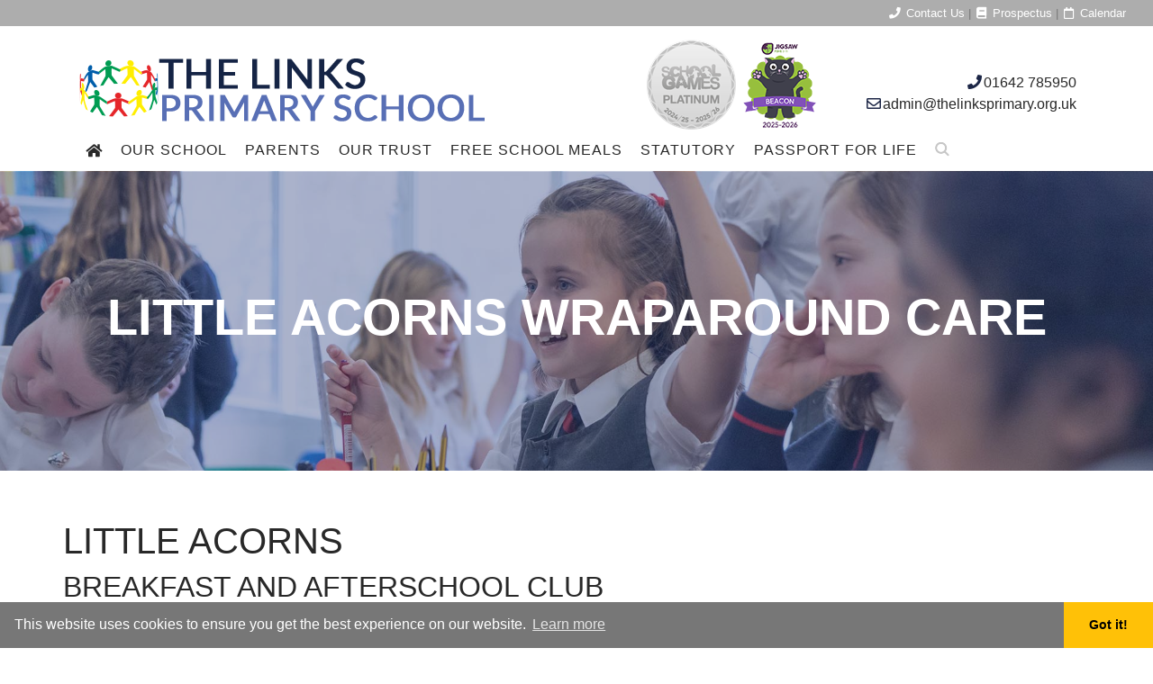

--- FILE ---
content_type: text/html; charset=UTF-8
request_url: https://thelinksprimary.org.uk/little-acorns-wrap-around-care/
body_size: 11723
content:
<!DOCTYPE html>
<html lang="en-US">
<head>
	<meta charset="UTF-8">
	<meta name="viewport" content="width=device-width, initial-scale=1, shrink-to-fit=no">
	<meta name="mobile-web-app-capable" content="yes">
	<meta name="apple-mobile-web-app-capable" content="yes">
	<meta name="apple-mobile-web-app-title" content="The Links Primary - The Links Primary">
	<link rel="profile" href="http://gmpg.org/xfn/11">
	<link rel="pingback" href="https://thelinksprimary.org.uk/xmlrpc.php">
	<link rel="shortcut icon" type="image/png" sizes="32x32" href="https://thelinksprimary.org.uk/wp-content/themes/understrap-child/favicon.png">
	<link rel="stylesheet" type="text/css" href="https://thelinksprimary.org.uk/wp-content/themes/understrap-child/inc/cookie-consent/cookie-consent.min.css">
<script src="https://thelinksprimary.org.uk/wp-content/themes/understrap-child/inc/cookie-consent/cookie-consent.min.js"></script>
<script>
window.addEventListener("load", function(){
window.cookieconsent.initialise({
  "palette": {
    "popup": {
      "background": "#777777"
    },
    "button": {
      "background": "#ffc107"
    }
  },
  "theme": "edgeless",
  /*"position": "bottom-right",*/
  "content": {
    "href": "/cookie-policy/"
  }
})});
</script>
	<title>Little Acorns Wraparound Care</title>
<meta name='robots' content='max-image-preview:large' />
<link rel='dns-prefetch' href='//use.fontawesome.com' />
<link rel="alternate" type="application/rss+xml" title="The Links Primary &raquo; Feed" href="https://thelinksprimary.org.uk/feed/" />
<link rel="alternate" title="oEmbed (JSON)" type="application/json+oembed" href="https://thelinksprimary.org.uk/wp-json/oembed/1.0/embed?url=https%3A%2F%2Fthelinksprimary.org.uk%2Flittle-acorns-wrap-around-care%2F" />
<link rel="alternate" title="oEmbed (XML)" type="text/xml+oembed" href="https://thelinksprimary.org.uk/wp-json/oembed/1.0/embed?url=https%3A%2F%2Fthelinksprimary.org.uk%2Flittle-acorns-wrap-around-care%2F&#038;format=xml" />
<style id='wp-img-auto-sizes-contain-inline-css'>
img:is([sizes=auto i],[sizes^="auto," i]){contain-intrinsic-size:3000px 1500px}
/*# sourceURL=wp-img-auto-sizes-contain-inline-css */
</style>
<style id='wp-emoji-styles-inline-css'>

	img.wp-smiley, img.emoji {
		display: inline !important;
		border: none !important;
		box-shadow: none !important;
		height: 1em !important;
		width: 1em !important;
		margin: 0 0.07em !important;
		vertical-align: -0.1em !important;
		background: none !important;
		padding: 0 !important;
	}
/*# sourceURL=wp-emoji-styles-inline-css */
</style>
<style id='wp-block-library-inline-css'>
:root{--wp-block-synced-color:#7a00df;--wp-block-synced-color--rgb:122,0,223;--wp-bound-block-color:var(--wp-block-synced-color);--wp-editor-canvas-background:#ddd;--wp-admin-theme-color:#007cba;--wp-admin-theme-color--rgb:0,124,186;--wp-admin-theme-color-darker-10:#006ba1;--wp-admin-theme-color-darker-10--rgb:0,107,160.5;--wp-admin-theme-color-darker-20:#005a87;--wp-admin-theme-color-darker-20--rgb:0,90,135;--wp-admin-border-width-focus:2px}@media (min-resolution:192dpi){:root{--wp-admin-border-width-focus:1.5px}}.wp-element-button{cursor:pointer}:root .has-very-light-gray-background-color{background-color:#eee}:root .has-very-dark-gray-background-color{background-color:#313131}:root .has-very-light-gray-color{color:#eee}:root .has-very-dark-gray-color{color:#313131}:root .has-vivid-green-cyan-to-vivid-cyan-blue-gradient-background{background:linear-gradient(135deg,#00d084,#0693e3)}:root .has-purple-crush-gradient-background{background:linear-gradient(135deg,#34e2e4,#4721fb 50%,#ab1dfe)}:root .has-hazy-dawn-gradient-background{background:linear-gradient(135deg,#faaca8,#dad0ec)}:root .has-subdued-olive-gradient-background{background:linear-gradient(135deg,#fafae1,#67a671)}:root .has-atomic-cream-gradient-background{background:linear-gradient(135deg,#fdd79a,#004a59)}:root .has-nightshade-gradient-background{background:linear-gradient(135deg,#330968,#31cdcf)}:root .has-midnight-gradient-background{background:linear-gradient(135deg,#020381,#2874fc)}:root{--wp--preset--font-size--normal:16px;--wp--preset--font-size--huge:42px}.has-regular-font-size{font-size:1em}.has-larger-font-size{font-size:2.625em}.has-normal-font-size{font-size:var(--wp--preset--font-size--normal)}.has-huge-font-size{font-size:var(--wp--preset--font-size--huge)}.has-text-align-center{text-align:center}.has-text-align-left{text-align:left}.has-text-align-right{text-align:right}.has-fit-text{white-space:nowrap!important}#end-resizable-editor-section{display:none}.aligncenter{clear:both}.items-justified-left{justify-content:flex-start}.items-justified-center{justify-content:center}.items-justified-right{justify-content:flex-end}.items-justified-space-between{justify-content:space-between}.screen-reader-text{border:0;clip-path:inset(50%);height:1px;margin:-1px;overflow:hidden;padding:0;position:absolute;width:1px;word-wrap:normal!important}.screen-reader-text:focus{background-color:#ddd;clip-path:none;color:#444;display:block;font-size:1em;height:auto;left:5px;line-height:normal;padding:15px 23px 14px;text-decoration:none;top:5px;width:auto;z-index:100000}html :where(.has-border-color){border-style:solid}html :where([style*=border-top-color]){border-top-style:solid}html :where([style*=border-right-color]){border-right-style:solid}html :where([style*=border-bottom-color]){border-bottom-style:solid}html :where([style*=border-left-color]){border-left-style:solid}html :where([style*=border-width]){border-style:solid}html :where([style*=border-top-width]){border-top-style:solid}html :where([style*=border-right-width]){border-right-style:solid}html :where([style*=border-bottom-width]){border-bottom-style:solid}html :where([style*=border-left-width]){border-left-style:solid}html :where(img[class*=wp-image-]){height:auto;max-width:100%}:where(figure){margin:0 0 1em}html :where(.is-position-sticky){--wp-admin--admin-bar--position-offset:var(--wp-admin--admin-bar--height,0px)}@media screen and (max-width:600px){html :where(.is-position-sticky){--wp-admin--admin-bar--position-offset:0px}}

/*# sourceURL=wp-block-library-inline-css */
</style><style id='wp-block-heading-inline-css'>
h1:where(.wp-block-heading).has-background,h2:where(.wp-block-heading).has-background,h3:where(.wp-block-heading).has-background,h4:where(.wp-block-heading).has-background,h5:where(.wp-block-heading).has-background,h6:where(.wp-block-heading).has-background{padding:1.25em 2.375em}h1.has-text-align-left[style*=writing-mode]:where([style*=vertical-lr]),h1.has-text-align-right[style*=writing-mode]:where([style*=vertical-rl]),h2.has-text-align-left[style*=writing-mode]:where([style*=vertical-lr]),h2.has-text-align-right[style*=writing-mode]:where([style*=vertical-rl]),h3.has-text-align-left[style*=writing-mode]:where([style*=vertical-lr]),h3.has-text-align-right[style*=writing-mode]:where([style*=vertical-rl]),h4.has-text-align-left[style*=writing-mode]:where([style*=vertical-lr]),h4.has-text-align-right[style*=writing-mode]:where([style*=vertical-rl]),h5.has-text-align-left[style*=writing-mode]:where([style*=vertical-lr]),h5.has-text-align-right[style*=writing-mode]:where([style*=vertical-rl]),h6.has-text-align-left[style*=writing-mode]:where([style*=vertical-lr]),h6.has-text-align-right[style*=writing-mode]:where([style*=vertical-rl]){rotate:180deg}
/*# sourceURL=https://thelinksprimary.org.uk/wp-includes/blocks/heading/style.min.css */
</style>
<style id='wp-block-image-inline-css'>
.wp-block-image>a,.wp-block-image>figure>a{display:inline-block}.wp-block-image img{box-sizing:border-box;height:auto;max-width:100%;vertical-align:bottom}@media not (prefers-reduced-motion){.wp-block-image img.hide{visibility:hidden}.wp-block-image img.show{animation:show-content-image .4s}}.wp-block-image[style*=border-radius] img,.wp-block-image[style*=border-radius]>a{border-radius:inherit}.wp-block-image.has-custom-border img{box-sizing:border-box}.wp-block-image.aligncenter{text-align:center}.wp-block-image.alignfull>a,.wp-block-image.alignwide>a{width:100%}.wp-block-image.alignfull img,.wp-block-image.alignwide img{height:auto;width:100%}.wp-block-image .aligncenter,.wp-block-image .alignleft,.wp-block-image .alignright,.wp-block-image.aligncenter,.wp-block-image.alignleft,.wp-block-image.alignright{display:table}.wp-block-image .aligncenter>figcaption,.wp-block-image .alignleft>figcaption,.wp-block-image .alignright>figcaption,.wp-block-image.aligncenter>figcaption,.wp-block-image.alignleft>figcaption,.wp-block-image.alignright>figcaption{caption-side:bottom;display:table-caption}.wp-block-image .alignleft{float:left;margin:.5em 1em .5em 0}.wp-block-image .alignright{float:right;margin:.5em 0 .5em 1em}.wp-block-image .aligncenter{margin-left:auto;margin-right:auto}.wp-block-image :where(figcaption){margin-bottom:1em;margin-top:.5em}.wp-block-image.is-style-circle-mask img{border-radius:9999px}@supports ((-webkit-mask-image:none) or (mask-image:none)) or (-webkit-mask-image:none){.wp-block-image.is-style-circle-mask img{border-radius:0;-webkit-mask-image:url('data:image/svg+xml;utf8,<svg viewBox="0 0 100 100" xmlns="http://www.w3.org/2000/svg"><circle cx="50" cy="50" r="50"/></svg>');mask-image:url('data:image/svg+xml;utf8,<svg viewBox="0 0 100 100" xmlns="http://www.w3.org/2000/svg"><circle cx="50" cy="50" r="50"/></svg>');mask-mode:alpha;-webkit-mask-position:center;mask-position:center;-webkit-mask-repeat:no-repeat;mask-repeat:no-repeat;-webkit-mask-size:contain;mask-size:contain}}:root :where(.wp-block-image.is-style-rounded img,.wp-block-image .is-style-rounded img){border-radius:9999px}.wp-block-image figure{margin:0}.wp-lightbox-container{display:flex;flex-direction:column;position:relative}.wp-lightbox-container img{cursor:zoom-in}.wp-lightbox-container img:hover+button{opacity:1}.wp-lightbox-container button{align-items:center;backdrop-filter:blur(16px) saturate(180%);background-color:#5a5a5a40;border:none;border-radius:4px;cursor:zoom-in;display:flex;height:20px;justify-content:center;opacity:0;padding:0;position:absolute;right:16px;text-align:center;top:16px;width:20px;z-index:100}@media not (prefers-reduced-motion){.wp-lightbox-container button{transition:opacity .2s ease}}.wp-lightbox-container button:focus-visible{outline:3px auto #5a5a5a40;outline:3px auto -webkit-focus-ring-color;outline-offset:3px}.wp-lightbox-container button:hover{cursor:pointer;opacity:1}.wp-lightbox-container button:focus{opacity:1}.wp-lightbox-container button:focus,.wp-lightbox-container button:hover,.wp-lightbox-container button:not(:hover):not(:active):not(.has-background){background-color:#5a5a5a40;border:none}.wp-lightbox-overlay{box-sizing:border-box;cursor:zoom-out;height:100vh;left:0;overflow:hidden;position:fixed;top:0;visibility:hidden;width:100%;z-index:100000}.wp-lightbox-overlay .close-button{align-items:center;cursor:pointer;display:flex;justify-content:center;min-height:40px;min-width:40px;padding:0;position:absolute;right:calc(env(safe-area-inset-right) + 16px);top:calc(env(safe-area-inset-top) + 16px);z-index:5000000}.wp-lightbox-overlay .close-button:focus,.wp-lightbox-overlay .close-button:hover,.wp-lightbox-overlay .close-button:not(:hover):not(:active):not(.has-background){background:none;border:none}.wp-lightbox-overlay .lightbox-image-container{height:var(--wp--lightbox-container-height);left:50%;overflow:hidden;position:absolute;top:50%;transform:translate(-50%,-50%);transform-origin:top left;width:var(--wp--lightbox-container-width);z-index:9999999999}.wp-lightbox-overlay .wp-block-image{align-items:center;box-sizing:border-box;display:flex;height:100%;justify-content:center;margin:0;position:relative;transform-origin:0 0;width:100%;z-index:3000000}.wp-lightbox-overlay .wp-block-image img{height:var(--wp--lightbox-image-height);min-height:var(--wp--lightbox-image-height);min-width:var(--wp--lightbox-image-width);width:var(--wp--lightbox-image-width)}.wp-lightbox-overlay .wp-block-image figcaption{display:none}.wp-lightbox-overlay button{background:none;border:none}.wp-lightbox-overlay .scrim{background-color:#fff;height:100%;opacity:.9;position:absolute;width:100%;z-index:2000000}.wp-lightbox-overlay.active{visibility:visible}@media not (prefers-reduced-motion){.wp-lightbox-overlay.active{animation:turn-on-visibility .25s both}.wp-lightbox-overlay.active img{animation:turn-on-visibility .35s both}.wp-lightbox-overlay.show-closing-animation:not(.active){animation:turn-off-visibility .35s both}.wp-lightbox-overlay.show-closing-animation:not(.active) img{animation:turn-off-visibility .25s both}.wp-lightbox-overlay.zoom.active{animation:none;opacity:1;visibility:visible}.wp-lightbox-overlay.zoom.active .lightbox-image-container{animation:lightbox-zoom-in .4s}.wp-lightbox-overlay.zoom.active .lightbox-image-container img{animation:none}.wp-lightbox-overlay.zoom.active .scrim{animation:turn-on-visibility .4s forwards}.wp-lightbox-overlay.zoom.show-closing-animation:not(.active){animation:none}.wp-lightbox-overlay.zoom.show-closing-animation:not(.active) .lightbox-image-container{animation:lightbox-zoom-out .4s}.wp-lightbox-overlay.zoom.show-closing-animation:not(.active) .lightbox-image-container img{animation:none}.wp-lightbox-overlay.zoom.show-closing-animation:not(.active) .scrim{animation:turn-off-visibility .4s forwards}}@keyframes show-content-image{0%{visibility:hidden}99%{visibility:hidden}to{visibility:visible}}@keyframes turn-on-visibility{0%{opacity:0}to{opacity:1}}@keyframes turn-off-visibility{0%{opacity:1;visibility:visible}99%{opacity:0;visibility:visible}to{opacity:0;visibility:hidden}}@keyframes lightbox-zoom-in{0%{transform:translate(calc((-100vw + var(--wp--lightbox-scrollbar-width))/2 + var(--wp--lightbox-initial-left-position)),calc(-50vh + var(--wp--lightbox-initial-top-position))) scale(var(--wp--lightbox-scale))}to{transform:translate(-50%,-50%) scale(1)}}@keyframes lightbox-zoom-out{0%{transform:translate(-50%,-50%) scale(1);visibility:visible}99%{visibility:visible}to{transform:translate(calc((-100vw + var(--wp--lightbox-scrollbar-width))/2 + var(--wp--lightbox-initial-left-position)),calc(-50vh + var(--wp--lightbox-initial-top-position))) scale(var(--wp--lightbox-scale));visibility:hidden}}
/*# sourceURL=https://thelinksprimary.org.uk/wp-includes/blocks/image/style.min.css */
</style>
<style id='wp-block-list-inline-css'>
ol,ul{box-sizing:border-box}:root :where(.wp-block-list.has-background){padding:1.25em 2.375em}
/*# sourceURL=https://thelinksprimary.org.uk/wp-includes/blocks/list/style.min.css */
</style>
<style id='wp-block-columns-inline-css'>
.wp-block-columns{box-sizing:border-box;display:flex;flex-wrap:wrap!important}@media (min-width:782px){.wp-block-columns{flex-wrap:nowrap!important}}.wp-block-columns{align-items:normal!important}.wp-block-columns.are-vertically-aligned-top{align-items:flex-start}.wp-block-columns.are-vertically-aligned-center{align-items:center}.wp-block-columns.are-vertically-aligned-bottom{align-items:flex-end}@media (max-width:781px){.wp-block-columns:not(.is-not-stacked-on-mobile)>.wp-block-column{flex-basis:100%!important}}@media (min-width:782px){.wp-block-columns:not(.is-not-stacked-on-mobile)>.wp-block-column{flex-basis:0;flex-grow:1}.wp-block-columns:not(.is-not-stacked-on-mobile)>.wp-block-column[style*=flex-basis]{flex-grow:0}}.wp-block-columns.is-not-stacked-on-mobile{flex-wrap:nowrap!important}.wp-block-columns.is-not-stacked-on-mobile>.wp-block-column{flex-basis:0;flex-grow:1}.wp-block-columns.is-not-stacked-on-mobile>.wp-block-column[style*=flex-basis]{flex-grow:0}:where(.wp-block-columns){margin-bottom:1.75em}:where(.wp-block-columns.has-background){padding:1.25em 2.375em}.wp-block-column{flex-grow:1;min-width:0;overflow-wrap:break-word;word-break:break-word}.wp-block-column.is-vertically-aligned-top{align-self:flex-start}.wp-block-column.is-vertically-aligned-center{align-self:center}.wp-block-column.is-vertically-aligned-bottom{align-self:flex-end}.wp-block-column.is-vertically-aligned-stretch{align-self:stretch}.wp-block-column.is-vertically-aligned-bottom,.wp-block-column.is-vertically-aligned-center,.wp-block-column.is-vertically-aligned-top{width:100%}
/*# sourceURL=https://thelinksprimary.org.uk/wp-includes/blocks/columns/style.min.css */
</style>
<style id='wp-block-paragraph-inline-css'>
.is-small-text{font-size:.875em}.is-regular-text{font-size:1em}.is-large-text{font-size:2.25em}.is-larger-text{font-size:3em}.has-drop-cap:not(:focus):first-letter{float:left;font-size:8.4em;font-style:normal;font-weight:100;line-height:.68;margin:.05em .1em 0 0;text-transform:uppercase}body.rtl .has-drop-cap:not(:focus):first-letter{float:none;margin-left:.1em}p.has-drop-cap.has-background{overflow:hidden}:root :where(p.has-background){padding:1.25em 2.375em}:where(p.has-text-color:not(.has-link-color)) a{color:inherit}p.has-text-align-left[style*="writing-mode:vertical-lr"],p.has-text-align-right[style*="writing-mode:vertical-rl"]{rotate:180deg}
/*# sourceURL=https://thelinksprimary.org.uk/wp-includes/blocks/paragraph/style.min.css */
</style>
<style id='global-styles-inline-css'>
:root{--wp--preset--aspect-ratio--square: 1;--wp--preset--aspect-ratio--4-3: 4/3;--wp--preset--aspect-ratio--3-4: 3/4;--wp--preset--aspect-ratio--3-2: 3/2;--wp--preset--aspect-ratio--2-3: 2/3;--wp--preset--aspect-ratio--16-9: 16/9;--wp--preset--aspect-ratio--9-16: 9/16;--wp--preset--color--black: #000000;--wp--preset--color--cyan-bluish-gray: #abb8c3;--wp--preset--color--white: #fff;--wp--preset--color--pale-pink: #f78da7;--wp--preset--color--vivid-red: #cf2e2e;--wp--preset--color--luminous-vivid-orange: #ff6900;--wp--preset--color--luminous-vivid-amber: #fcb900;--wp--preset--color--light-green-cyan: #7bdcb5;--wp--preset--color--vivid-green-cyan: #00d084;--wp--preset--color--pale-cyan-blue: #8ed1fc;--wp--preset--color--vivid-cyan-blue: #0693e3;--wp--preset--color--vivid-purple: #9b51e0;--wp--preset--color--blue: #0d6efd;--wp--preset--color--indigo: #6610f2;--wp--preset--color--purple: #5533ff;--wp--preset--color--pink: #d63384;--wp--preset--color--red: #dc3545;--wp--preset--color--orange: #fd7e14;--wp--preset--color--yellow: #ffc107;--wp--preset--color--green: #198754;--wp--preset--color--teal: #20c997;--wp--preset--color--cyan: #0dcaf0;--wp--preset--color--gray: #6c757d;--wp--preset--color--gray-dark: #343a40;--wp--preset--gradient--vivid-cyan-blue-to-vivid-purple: linear-gradient(135deg,rgb(6,147,227) 0%,rgb(155,81,224) 100%);--wp--preset--gradient--light-green-cyan-to-vivid-green-cyan: linear-gradient(135deg,rgb(122,220,180) 0%,rgb(0,208,130) 100%);--wp--preset--gradient--luminous-vivid-amber-to-luminous-vivid-orange: linear-gradient(135deg,rgb(252,185,0) 0%,rgb(255,105,0) 100%);--wp--preset--gradient--luminous-vivid-orange-to-vivid-red: linear-gradient(135deg,rgb(255,105,0) 0%,rgb(207,46,46) 100%);--wp--preset--gradient--very-light-gray-to-cyan-bluish-gray: linear-gradient(135deg,rgb(238,238,238) 0%,rgb(169,184,195) 100%);--wp--preset--gradient--cool-to-warm-spectrum: linear-gradient(135deg,rgb(74,234,220) 0%,rgb(151,120,209) 20%,rgb(207,42,186) 40%,rgb(238,44,130) 60%,rgb(251,105,98) 80%,rgb(254,248,76) 100%);--wp--preset--gradient--blush-light-purple: linear-gradient(135deg,rgb(255,206,236) 0%,rgb(152,150,240) 100%);--wp--preset--gradient--blush-bordeaux: linear-gradient(135deg,rgb(254,205,165) 0%,rgb(254,45,45) 50%,rgb(107,0,62) 100%);--wp--preset--gradient--luminous-dusk: linear-gradient(135deg,rgb(255,203,112) 0%,rgb(199,81,192) 50%,rgb(65,88,208) 100%);--wp--preset--gradient--pale-ocean: linear-gradient(135deg,rgb(255,245,203) 0%,rgb(182,227,212) 50%,rgb(51,167,181) 100%);--wp--preset--gradient--electric-grass: linear-gradient(135deg,rgb(202,248,128) 0%,rgb(113,206,126) 100%);--wp--preset--gradient--midnight: linear-gradient(135deg,rgb(2,3,129) 0%,rgb(40,116,252) 100%);--wp--preset--font-size--small: 13px;--wp--preset--font-size--medium: 20px;--wp--preset--font-size--large: 36px;--wp--preset--font-size--x-large: 42px;--wp--preset--spacing--20: 0.44rem;--wp--preset--spacing--30: 0.67rem;--wp--preset--spacing--40: 1rem;--wp--preset--spacing--50: 1.5rem;--wp--preset--spacing--60: 2.25rem;--wp--preset--spacing--70: 3.38rem;--wp--preset--spacing--80: 5.06rem;--wp--preset--shadow--natural: 6px 6px 9px rgba(0, 0, 0, 0.2);--wp--preset--shadow--deep: 12px 12px 50px rgba(0, 0, 0, 0.4);--wp--preset--shadow--sharp: 6px 6px 0px rgba(0, 0, 0, 0.2);--wp--preset--shadow--outlined: 6px 6px 0px -3px rgb(255, 255, 255), 6px 6px rgb(0, 0, 0);--wp--preset--shadow--crisp: 6px 6px 0px rgb(0, 0, 0);}:where(.is-layout-flex){gap: 0.5em;}:where(.is-layout-grid){gap: 0.5em;}body .is-layout-flex{display: flex;}.is-layout-flex{flex-wrap: wrap;align-items: center;}.is-layout-flex > :is(*, div){margin: 0;}body .is-layout-grid{display: grid;}.is-layout-grid > :is(*, div){margin: 0;}:where(.wp-block-columns.is-layout-flex){gap: 2em;}:where(.wp-block-columns.is-layout-grid){gap: 2em;}:where(.wp-block-post-template.is-layout-flex){gap: 1.25em;}:where(.wp-block-post-template.is-layout-grid){gap: 1.25em;}.has-black-color{color: var(--wp--preset--color--black) !important;}.has-cyan-bluish-gray-color{color: var(--wp--preset--color--cyan-bluish-gray) !important;}.has-white-color{color: var(--wp--preset--color--white) !important;}.has-pale-pink-color{color: var(--wp--preset--color--pale-pink) !important;}.has-vivid-red-color{color: var(--wp--preset--color--vivid-red) !important;}.has-luminous-vivid-orange-color{color: var(--wp--preset--color--luminous-vivid-orange) !important;}.has-luminous-vivid-amber-color{color: var(--wp--preset--color--luminous-vivid-amber) !important;}.has-light-green-cyan-color{color: var(--wp--preset--color--light-green-cyan) !important;}.has-vivid-green-cyan-color{color: var(--wp--preset--color--vivid-green-cyan) !important;}.has-pale-cyan-blue-color{color: var(--wp--preset--color--pale-cyan-blue) !important;}.has-vivid-cyan-blue-color{color: var(--wp--preset--color--vivid-cyan-blue) !important;}.has-vivid-purple-color{color: var(--wp--preset--color--vivid-purple) !important;}.has-black-background-color{background-color: var(--wp--preset--color--black) !important;}.has-cyan-bluish-gray-background-color{background-color: var(--wp--preset--color--cyan-bluish-gray) !important;}.has-white-background-color{background-color: var(--wp--preset--color--white) !important;}.has-pale-pink-background-color{background-color: var(--wp--preset--color--pale-pink) !important;}.has-vivid-red-background-color{background-color: var(--wp--preset--color--vivid-red) !important;}.has-luminous-vivid-orange-background-color{background-color: var(--wp--preset--color--luminous-vivid-orange) !important;}.has-luminous-vivid-amber-background-color{background-color: var(--wp--preset--color--luminous-vivid-amber) !important;}.has-light-green-cyan-background-color{background-color: var(--wp--preset--color--light-green-cyan) !important;}.has-vivid-green-cyan-background-color{background-color: var(--wp--preset--color--vivid-green-cyan) !important;}.has-pale-cyan-blue-background-color{background-color: var(--wp--preset--color--pale-cyan-blue) !important;}.has-vivid-cyan-blue-background-color{background-color: var(--wp--preset--color--vivid-cyan-blue) !important;}.has-vivid-purple-background-color{background-color: var(--wp--preset--color--vivid-purple) !important;}.has-black-border-color{border-color: var(--wp--preset--color--black) !important;}.has-cyan-bluish-gray-border-color{border-color: var(--wp--preset--color--cyan-bluish-gray) !important;}.has-white-border-color{border-color: var(--wp--preset--color--white) !important;}.has-pale-pink-border-color{border-color: var(--wp--preset--color--pale-pink) !important;}.has-vivid-red-border-color{border-color: var(--wp--preset--color--vivid-red) !important;}.has-luminous-vivid-orange-border-color{border-color: var(--wp--preset--color--luminous-vivid-orange) !important;}.has-luminous-vivid-amber-border-color{border-color: var(--wp--preset--color--luminous-vivid-amber) !important;}.has-light-green-cyan-border-color{border-color: var(--wp--preset--color--light-green-cyan) !important;}.has-vivid-green-cyan-border-color{border-color: var(--wp--preset--color--vivid-green-cyan) !important;}.has-pale-cyan-blue-border-color{border-color: var(--wp--preset--color--pale-cyan-blue) !important;}.has-vivid-cyan-blue-border-color{border-color: var(--wp--preset--color--vivid-cyan-blue) !important;}.has-vivid-purple-border-color{border-color: var(--wp--preset--color--vivid-purple) !important;}.has-vivid-cyan-blue-to-vivid-purple-gradient-background{background: var(--wp--preset--gradient--vivid-cyan-blue-to-vivid-purple) !important;}.has-light-green-cyan-to-vivid-green-cyan-gradient-background{background: var(--wp--preset--gradient--light-green-cyan-to-vivid-green-cyan) !important;}.has-luminous-vivid-amber-to-luminous-vivid-orange-gradient-background{background: var(--wp--preset--gradient--luminous-vivid-amber-to-luminous-vivid-orange) !important;}.has-luminous-vivid-orange-to-vivid-red-gradient-background{background: var(--wp--preset--gradient--luminous-vivid-orange-to-vivid-red) !important;}.has-very-light-gray-to-cyan-bluish-gray-gradient-background{background: var(--wp--preset--gradient--very-light-gray-to-cyan-bluish-gray) !important;}.has-cool-to-warm-spectrum-gradient-background{background: var(--wp--preset--gradient--cool-to-warm-spectrum) !important;}.has-blush-light-purple-gradient-background{background: var(--wp--preset--gradient--blush-light-purple) !important;}.has-blush-bordeaux-gradient-background{background: var(--wp--preset--gradient--blush-bordeaux) !important;}.has-luminous-dusk-gradient-background{background: var(--wp--preset--gradient--luminous-dusk) !important;}.has-pale-ocean-gradient-background{background: var(--wp--preset--gradient--pale-ocean) !important;}.has-electric-grass-gradient-background{background: var(--wp--preset--gradient--electric-grass) !important;}.has-midnight-gradient-background{background: var(--wp--preset--gradient--midnight) !important;}.has-small-font-size{font-size: var(--wp--preset--font-size--small) !important;}.has-medium-font-size{font-size: var(--wp--preset--font-size--medium) !important;}.has-large-font-size{font-size: var(--wp--preset--font-size--large) !important;}.has-x-large-font-size{font-size: var(--wp--preset--font-size--x-large) !important;}
:where(.wp-block-columns.is-layout-flex){gap: 2em;}:where(.wp-block-columns.is-layout-grid){gap: 2em;}
/*# sourceURL=global-styles-inline-css */
</style>
<style id='core-block-supports-inline-css'>
.wp-container-core-columns-is-layout-9d6595d7{flex-wrap:nowrap;}
/*# sourceURL=core-block-supports-inline-css */
</style>

<style id='classic-theme-styles-inline-css'>
/*! This file is auto-generated */
.wp-block-button__link{color:#fff;background-color:#32373c;border-radius:9999px;box-shadow:none;text-decoration:none;padding:calc(.667em + 2px) calc(1.333em + 2px);font-size:1.125em}.wp-block-file__button{background:#32373c;color:#fff;text-decoration:none}
/*# sourceURL=/wp-includes/css/classic-themes.min.css */
</style>
<link rel='stylesheet' id='child-understrap-styles-css' href='https://thelinksprimary.org.uk/wp-content/themes/understrap-child/css/child-theme.min.css?ver=1.1.0' media='all' />
<link rel='stylesheet' id='primary-theme-css' href='https://thelinksprimary.org.uk/wp-content/themes/understrap-child/css/primary-theme.css?ver=088d603dfeac9ab760eb7d5ede387d69' media='all' />
<link rel='stylesheet' id='fontawesome-css' href='https://use.fontawesome.com/releases/v5.4.1/css/all.css?ver=088d603dfeac9ab760eb7d5ede387d69' media='all' />
<script src="https://thelinksprimary.org.uk/wp-includes/js/jquery/jquery.min.js?ver=3.7.1" id="jquery-core-js"></script>
<script src="https://thelinksprimary.org.uk/wp-includes/js/jquery/jquery-migrate.min.js?ver=3.4.1" id="jquery-migrate-js"></script>
<script src="https://thelinksprimary.org.uk/wp-content/themes/understrap-child/js/popper.min.js?ver=088d603dfeac9ab760eb7d5ede387d69" id="popper-scripts-js"></script>
<link rel="https://api.w.org/" href="https://thelinksprimary.org.uk/wp-json/" /><link rel="alternate" title="JSON" type="application/json" href="https://thelinksprimary.org.uk/wp-json/wp/v2/pages/1442" /><link rel="EditURI" type="application/rsd+xml" title="RSD" href="https://thelinksprimary.org.uk/xmlrpc.php?rsd" />

<link rel='shortlink' href='https://thelinksprimary.org.uk/?p=1442' />
<meta name="mobile-web-app-capable" content="yes">
<meta name="apple-mobile-web-app-capable" content="yes">
<meta name="apple-mobile-web-app-title" content="The Links Primary - The Links Primary">
<link rel="canonical" href="https://thelinksprimary.org.uk/little-acorns-wrap-around-care/" />
<meta name="description" content="Little Acorns Breakfast and Afterschool Club At The Links Primary School we provide a safe, secure and happy environment for all pupils. Our breakfast and afterschool club offer a wide variety of arts, crafts, games and puzzles. We also offer stories, books and DVDs for children who just want to relax after a hardw ..." /><meta name="title" content="Little Acorns Wraparound Care" /><script async src="https://www.googletagmanager.com/gtag/js?id=
G-VGSZJ0TPTY"></script>
<script>
    window.dataLayer = window.dataLayer || [];
    function gtag(){dataLayer.push(arguments);}
    gtag('js', new Date());

    gtag('config', 'G-VGSZJ0TPTY');
</script>
<!--End WPMS Google Analytics 4 property tracking js code--></head>

<body class="wp-singular page-template-default page page-id-1442 wp-embed-responsive wp-theme-understrap wp-child-theme-understrap-child understrap-has-sidebar">

<div class="hfeed site" id="page">
<div id="translation">
	<div class="container-fluid">
		<div class="row" id="googletranslate">
			<div class="col-4">
			<div id="google_translate_element"></div>
			<script type="text/javascript">
function googleTranslateElementInit() {
  new google.translate.TranslateElement({pageLanguage: 'en', layout: google.translate.TranslateElement.InlineLayout.SIMPLE}, 'google_translate_element');
}
</script>

<script type="text/javascript" src="//translate.google.com/translate_a/element.js?cb=googleTranslateElementInit"></script>
			</div>
			<div class="col-8">
				<div id="translate-nav">
					<a href="/contact-us/"><i class="fa fa-phone fa-fw"></i> Contact Us</a> | 
					<a href="/prospectus/"><i class="fa fa-book fa-fw"></i> Prospectus</a> | 
					<a href="/calendar/"><i class="far fa-calendar fa-fw"></i> Calendar</a>
				</div>
			</div>
		</div>	
	</div>
</div><div class="container" id="branding">
	<div class="row align-items-end">
		<div class="col-md-6">
			<a href="https://thelinksprimary.org.uk/"><img src="https://thelinksprimary.org.uk/wp-content/themes/understrap-child/img/school_logo.png" alt="The Links Primary"></a>
		</div>
		<div class="col-md-3 text-right">
			<img src="/wp-content/uploads/2025/11/School-Games-Platinum.png" alt="School Games Platinum Award 2025-26">
			<img src="/wp-content/uploads/2025/11/BeaconBadges-3343195152.png" alt="Beacon School 2025">
		</div>
		<div class="col-md-3 text-right">
			<p>
				<i class="fa fa-phone fa-fw c1"></i><a href="tel:01642 785950">01642 785950</a><br />
				<i class="far fa-envelope fa-fw c1" ></i><a href="mail:admin@thelinksprimary.org.uk">admin@thelinksprimary.org.uk</a>
			</p>
		</div>
	</div>
</div><!-- .container -->	<!-- ******************* The Navbar Area ******************* -->
	
	<div id="wrapper-navbar" itemscope itemtype="http://schema.org/WebSite">

		<a class="skip-link sr-only sr-only-focusable" href="#content">Skip to content</a>

		<nav class="navbar navbar-expand-md navbar-dark">
			<div class="container-fluid p-0">
				
					<button class="col-12 navbar-toggler text-center" id="mobile-nav-menu" type="button" data-toggle="collapse" data-target="#navbarNavDropdown" aria-controls="navbarNavDropdown" aria-expanded="false" aria-label="Toggle navigation">
					<div class="pb-1">MENU <i class="far fa-caret-square-down"></i></div>
					</button>
		
				<div class="navbar navbar-default navbar-static-top">
   <div class="container">
		<div id="navbarNavDropdown" class="navbar-collapse collapse">
			<ul class="nav navbar-nav">
			<li class="home"><a href="https://thelinksprimary.org.uk/"><i class="fa fa-home"></i></a></li>
				<li class="dropdown our-school menu-large"><a href="#" class="dropdown-toggle" data-toggle="dropdown">Our School</a>                                <ul class="dropdown-menu megamenu">
									<div class="container">
										<div class="row">
											<li class="col-md-3">
												<h2>Our School</h2>
												<p>Welcome to The Links Primary School. We believe in offering the highest quality education, both in the classroom and through our extensive extra-curricular activities.</p>
											</li>

											
											<li class="col-md-3"><ul><li class="dropdown-header">About Us</li><li><a class="" href="https://thelinksprimary.org.uk/admissions/">Admissions</a></li><li><a class="" href="https://thelinksprimary.org.uk/attendance/">Attendance</a></li><li><a class="" href="https://thelinksprimary.org.uk/british-values/">British Values</a></li><li><a class="" href="https://thelinksprimary.org.uk/calendar/">Calendar</a></li><li><a class="" href="https://thelinksprimary.org.uk/contact-us/">Contact Us</a></li><li><a class="" href="https://thelinksprimary.org.uk/cultural-capital/">Cultural Capital</a></li><li><a class="" href="https://thelinksprimary.org.uk/curriculum/">Curriculum</a></li><li><a class="" href="https://thelinksprimary.org.uk/ethos-and-values/">Ethos and Values</a></li><li><a class="" href="https://thelinksprimary.org.uk/governors/">Governors</a></li><li><a class="" href="https://sparkeducationtrust.org.uk/vacancies/">Join Our Team</a></li><li><a class="" href="https://thelinksprimary.org.uk/little-acorns-wrap-around-care/">Little Acorns Wraparound Care</a></li><li><a class="" href="https://thelinksprimary.org.uk/our-staff/">Our Staff</a></li><li><a class="" href="https://thelinksprimary.org.uk/prospectus/">Prospectus</a></li><li><a class="" href="https://thelinksprimary.org.uk/school-day/">School Day</a></li><li><a class="" href="https://thelinksprimary.org.uk/school-dinners/">School Dinners</a></li><li><a class="" href="https://thelinksprimary.org.uk/smsc/">SMSC</a></li></ul></li><li class="col-md-3"><ul><li class="dropdown-header">School Data</li><li><a class="" href="https://thelinksprimary.org.uk/calendar/">Calendar</a></li><li><a class="" href="https://thelinksprimary.org.uk/ofsted/">Ofsted</a></li><li><a class="" href="https://thelinksprimary.org.uk/pe-sport-premium/">PE &amp; Sport Premium</a></li><li><a class="" href="https://thelinksprimary.org.uk/performance-tables/">Performance Tables</a></li><li><a class="" href="https://thelinksprimary.org.uk/policies/">Policies</a></li><li><a class="" href="https://thelinksprimary.org.uk/premium-funding/">Pupil Premium Funding</a></li><li><a class="" href="https://thelinksprimary.org.uk/send/">SEND</a></li></ul></li><li class="col-md-3"><ul><li class="dropdown-header">Safeguarding</li><li><a class="" href="https://thelinksprimary.org.uk/online-safety/">Online Safety</a></li><li><a class="" href="https://thelinksprimary.org.uk/operation-encompass/">Operation Encompass</a></li><li><a class="" href="https://thelinksprimary.org.uk/safeguarding/">Safeguarding</a></li><li><a class="" href="https://thelinksprimary.org.uk/thelinkslistens/">The Links Listens</a></li></ul></li>										</div>
									</div>
								</ul>
                          
                            </li><li class="dropdown our-parents menu-large"><a href="#" class="dropdown-toggle" data-toggle="dropdown">Parents</a>                                <ul class="dropdown-menu megamenu">
									<div class="container">
										<div class="row">
											<li class="col-md-3">
												<h2>Parents</h2>
												<p>Welcome to The Links Primary School. We want to make it easier for Parents to access the pages they need which is why we’ve created an extra tab dedicated to parents.</p>
											</li>

											
											<li class="col-md-3"><ul><li class="dropdown-header">Additional Information</li><li><a class="" href="https://thelinksprimary.org.uk/30-hours-provision/">30 Hours Provision</a></li><li><a class="" href="https://thelinksprimary.org.uk/arbor/">Arbor</a></li><li><a class="" href="https://thelinksprimary.org.uk/extra-curricular-activities/">Extra Curricular Activities</a></li><li><a class="" href="https://thelinksprimary.org.uk/free-school-meals/">Free School Meals</a></li><li><a class="" href="https://thelinksprimary.org.uk/handwriting/">Handwriting</a></li><li><a class="" href="https://thelinksprimary.org.uk/reading/">Reading</a></li><li><a class="" href="https://thelinksprimary.org.uk/phonics/">Phonics</a></li><li><a class="" href="https://thelinksprimary.org.uk/school-uniform/">School Uniform</a></li></ul></li><li class="col-md-3"><ul><li class="dropdown-header">Classes</li><li><a class="" href="https://thelinksprimary.org.uk/eyfs/">EYFS</a></li><li><a class="" href="https://thelinksprimary.org.uk/year-1-and-year-2/">Year 1 and 2</a></li><li><a class="" href="https://thelinksprimary.org.uk/year-3/">Year 3</a></li><li><a class="" href="https://thelinksprimary.org.uk/year-4/">Year 4</a></li><li><a class="" href="https://thelinksprimary.org.uk/year-5/">Year 5</a></li><li><a class="" href="https://thelinksprimary.org.uk/year-6/">Year 6</a></li></ul></li>										</div>
									</div>
								</ul>
                          
                            </li><li class="our-trust"><a href="https://sparkeducationtrust.org.uk">Our Trust</a></li><li class="free-school-meals"><a href="https://valt.org.uk/fsm/">Free school meals</a></li><li class="statutory"><a href="https://thelinksprimary.org.uk/statutory/">Statutory</a></li><li class=""><a href="https://thelinksprimary.org.uk/passport-for-life/">Passport For Life</a></li>				<li class="text-center">
<form class="search-form" autocomplete="on" action="https://thelinksprimary.org.uk/" role="search">
		<input id="s" name="s" type="text" placeholder="What are we looking for?" value="">
			<input id="searchsubmit" name="submit" type="submit"
			value="Search">
</form>
</li>
			</ul>
		</nav>
	</div><!-- /.primary-menu -->
</div> <!-- /.primary-menu__wrapper -->
				

			</div>
		</nav><!-- .site-navigation -->
	</div><!-- #wrapper-navbar end --><div class="article-header-center" id="articleimg">
	<img src="https://thelinksprimary.org.uk/wp-content/themes/understrap-child/img/article/0001.jpg" alt="Little Acorns Wraparound Care" />	<div class="text-white text-center d-flex align-items-center rgba-section  article-title-center w-100 h-100">
		<div class="white text-center w-100">
			<header class="entry-header">
				<h1 class="entry-title text-white">Little Acorns Wraparound Care</h1>			</header><!-- .entry-header -->
		</div>
	</div>
</div>	
	
<div class="wrapper" id="full-width-page-wrapper">

	<div class="container" id="content">

		<div class="row">

			<div class="col-md-12 content-area" id="primary">

				<main class="site-main" id="main" role="main">

					
						
<article class="post-1442 page type-page status-publish hentry" id="post-1442">




	<div class="entry-content">
	<div class="mt-4 mb-3">
		
<h1 class="wp-block-heading">Little Acorns </h1>



<h2 class="wp-block-heading">Breakfast and Afterschool Club</h2>



<p class="has-text-align-left">At The Links Primary School we provide a safe, secure and happy environment for all pupils. Our breakfast and afterschool club offer a wide variety of arts, crafts, games and puzzles. We also offer stories, books and DVDs for children who just want to relax after a hardworking day at school!</p>



<ul class="wp-block-list">
<li>We take pride in keeping Little Acorns affordable</li>



<li>It is open from 7.30am. Our daily fee for breakfast club is £7.00 and siblings are £6.30 per session.  We offer toast and cereals as well as ensuring children are in class on time</li>



<li>The daily rate for afterschool provision  is £10.00 and £9.00 for siblings.  We offer healthy snacks and children have the option to chose from the menu on the day e.g pasta, toast, beans, soup and wraps.   Afterschool club sessions  run from 3.15pm till 6pm</li>



<li>Children have a free choice of activities.&nbsp; Outside we have an enclosed playground, climbing frame, bikes, scooters, sandpit, mud kitchen and playhouse.</li>



<li>Tax-free childcare vouchers are accepted. Check you are eligible by visiting&nbsp;</li>



<li>https//www.gov.uk/tax-free-children</li>



<li>We have an easy booking system on Arbor</li>



<li>Little Acorns strives to provide a fun, relaxed atmosphere for all children to enjoy</li>



<li>Visits from parents are always welcomed</li>
</ul>



<p>01642 785950</p>



<p>Little Acorns: 07746396203</p>



<p class="has-text-align-left">admin@thelinksprimary.org.uk&nbsp;&nbsp;&nbsp;&nbsp;&nbsp;&nbsp;&nbsp;&nbsp;&nbsp;&nbsp;&nbsp;&nbsp;&nbsp;&nbsp;</p>



<p class="has-text-align-left"></p>



<div class="wp-block-columns is-layout-flex wp-container-core-columns-is-layout-9d6595d7 wp-block-columns-is-layout-flex">
<div class="wp-block-column is-layout-flow wp-block-column-is-layout-flow"><div class="wp-block-image">
<figure class="aligncenter size-thumbnail"><img decoding="async" width="150" height="150" src="https://thelinksprimary.org.uk/wp-content/uploads/2024/11/tlps-150x150.png" alt="" class="wp-image-3766" srcset="https://thelinksprimary.org.uk/wp-content/uploads/2024/11/tlps-150x150.png 150w, https://thelinksprimary.org.uk/wp-content/uploads/2024/11/tlps-300x300.png 300w, https://thelinksprimary.org.uk/wp-content/uploads/2024/11/tlps.png 500w" sizes="(max-width: 150px) 100vw, 150px" /></figure>
</div></div>



<div class="wp-block-column is-layout-flow wp-block-column-is-layout-flow"><div class="wp-block-image">
<figure class="aligncenter size-full"><img decoding="async" width="205" height="175" src="https://thelinksprimary.org.uk/wp-content/uploads/2024/11/Acorns.png" alt="" class="wp-image-3767"/></figure>
</div></div>



<div class="wp-block-column is-layout-flow wp-block-column-is-layout-flow"><div class="wp-block-image">
<figure class="aligncenter size-thumbnail"><img decoding="async" width="150" height="150" src="https://thelinksprimary.org.uk/wp-content/uploads/2024/11/tlps-150x150.png" alt="" class="wp-image-3766" srcset="https://thelinksprimary.org.uk/wp-content/uploads/2024/11/tlps-150x150.png 150w, https://thelinksprimary.org.uk/wp-content/uploads/2024/11/tlps-300x300.png 300w, https://thelinksprimary.org.uk/wp-content/uploads/2024/11/tlps.png 500w" sizes="(max-width: 150px) 100vw, 150px" /></figure>
</div></div>
</div>



<p class="has-text-align-left"></p>



<p class="has-text-align-left"></p>



<p class="has-text-align-left"></p>

			</div>
	</div><!-- .entry-content -->

	<footer class="entry-footer">

		
	</footer><!-- .entry-footer -->

</article><!-- #post-## -->

						
					
				</main><!-- #main -->

			</div><!-- #primary -->

		</div><!-- .row end -->

	</div><!-- Container end -->

</div><!-- Wrapper end -->

</div><!-- /.row -->

</div><!-- /.container -->
	<div class="bg-grey" id="footer-social">
	<div class="container">
		<div class="row align-items-end">
			<div class="col"></div>
			<div class="col-6 text-center white">
				<ul class="social-icons social-icons-page p-0">
					<li><a href="https://www.facebook.com/thelinksprimary/" class="social-icon"> <i class="fab fa-facebook-f"></i></a></li>
					<li><a href="mailto:admin@thelinksprimary.org.uk" class="social-icon"> <i class="far fa-envelope"></i></a></li>
				</ul>
				<p>The Links Primary School<br />Carnoustie Drive,<br />Eaglescliffe,<br />Stockton On Tees,<br />TS16 9ES</p>
			</div>
			<div class="col"></div>
		</div>
	</div>
</div><footer class="blog-footer">

<div class="container-fluid bg-dgrey footer-content">
	<div class="row align-items-end">
		<div class="col-md-6 smallprint">
			<p>&copy; The Links Primary 2026 | Paper copies of the information from the school website can be requested free of charge.<br />
			<em>Spark Education Trust is a company limited by guarantee registered in England. Company Number: 10249712 | Registered Office: Whinstone Primary School, Lowfields Avenue, Ingleby Barwick, Stockton-on-Tees, TS17 0RJ. Tel: 01642 051020</em></p>
		</div>
		<div class="col-lg-6 white text-right">
			<ul class="footer-links float-right">
				<li><a href="/terms-and-conditions/">Terms &amp; Conditions</a></li>
				<li><a href="https://valt.org.uk/privacy-policies/">Privacy Policy</a></li>
				<li><a href="/html-sitemap/">Sitemap</a></li>
				<li><a href="/cookie-policy/">Cookie Policy</a></li>
			</ul>
		</div>
	</div>
</div>
<!--End of Container -->
</footer>
<script type="speculationrules">
{"prefetch":[{"source":"document","where":{"and":[{"href_matches":"/*"},{"not":{"href_matches":["/wp-*.php","/wp-admin/*","/wp-content/uploads/*","/wp-content/*","/wp-content/plugins/*","/wp-content/themes/understrap-child/*","/wp-content/themes/understrap/*","/*\\?(.+)"]}},{"not":{"selector_matches":"a[rel~=\"nofollow\"]"}},{"not":{"selector_matches":".no-prefetch, .no-prefetch a"}}]},"eagerness":"conservative"}]}
</script>
<script src="https://thelinksprimary.org.uk/wp-content/themes/understrap-child/js/child-theme.min.js?ver=1.1.0" id="child-understrap-scripts-js"></script>
<script id="wp-emoji-settings" type="application/json">
{"baseUrl":"https://s.w.org/images/core/emoji/17.0.2/72x72/","ext":".png","svgUrl":"https://s.w.org/images/core/emoji/17.0.2/svg/","svgExt":".svg","source":{"concatemoji":"https://thelinksprimary.org.uk/wp-includes/js/wp-emoji-release.min.js?ver=088d603dfeac9ab760eb7d5ede387d69"}}
</script>
<script type="module">
/*! This file is auto-generated */
const a=JSON.parse(document.getElementById("wp-emoji-settings").textContent),o=(window._wpemojiSettings=a,"wpEmojiSettingsSupports"),s=["flag","emoji"];function i(e){try{var t={supportTests:e,timestamp:(new Date).valueOf()};sessionStorage.setItem(o,JSON.stringify(t))}catch(e){}}function c(e,t,n){e.clearRect(0,0,e.canvas.width,e.canvas.height),e.fillText(t,0,0);t=new Uint32Array(e.getImageData(0,0,e.canvas.width,e.canvas.height).data);e.clearRect(0,0,e.canvas.width,e.canvas.height),e.fillText(n,0,0);const a=new Uint32Array(e.getImageData(0,0,e.canvas.width,e.canvas.height).data);return t.every((e,t)=>e===a[t])}function p(e,t){e.clearRect(0,0,e.canvas.width,e.canvas.height),e.fillText(t,0,0);var n=e.getImageData(16,16,1,1);for(let e=0;e<n.data.length;e++)if(0!==n.data[e])return!1;return!0}function u(e,t,n,a){switch(t){case"flag":return n(e,"\ud83c\udff3\ufe0f\u200d\u26a7\ufe0f","\ud83c\udff3\ufe0f\u200b\u26a7\ufe0f")?!1:!n(e,"\ud83c\udde8\ud83c\uddf6","\ud83c\udde8\u200b\ud83c\uddf6")&&!n(e,"\ud83c\udff4\udb40\udc67\udb40\udc62\udb40\udc65\udb40\udc6e\udb40\udc67\udb40\udc7f","\ud83c\udff4\u200b\udb40\udc67\u200b\udb40\udc62\u200b\udb40\udc65\u200b\udb40\udc6e\u200b\udb40\udc67\u200b\udb40\udc7f");case"emoji":return!a(e,"\ud83e\u1fac8")}return!1}function f(e,t,n,a){let r;const o=(r="undefined"!=typeof WorkerGlobalScope&&self instanceof WorkerGlobalScope?new OffscreenCanvas(300,150):document.createElement("canvas")).getContext("2d",{willReadFrequently:!0}),s=(o.textBaseline="top",o.font="600 32px Arial",{});return e.forEach(e=>{s[e]=t(o,e,n,a)}),s}function r(e){var t=document.createElement("script");t.src=e,t.defer=!0,document.head.appendChild(t)}a.supports={everything:!0,everythingExceptFlag:!0},new Promise(t=>{let n=function(){try{var e=JSON.parse(sessionStorage.getItem(o));if("object"==typeof e&&"number"==typeof e.timestamp&&(new Date).valueOf()<e.timestamp+604800&&"object"==typeof e.supportTests)return e.supportTests}catch(e){}return null}();if(!n){if("undefined"!=typeof Worker&&"undefined"!=typeof OffscreenCanvas&&"undefined"!=typeof URL&&URL.createObjectURL&&"undefined"!=typeof Blob)try{var e="postMessage("+f.toString()+"("+[JSON.stringify(s),u.toString(),c.toString(),p.toString()].join(",")+"));",a=new Blob([e],{type:"text/javascript"});const r=new Worker(URL.createObjectURL(a),{name:"wpTestEmojiSupports"});return void(r.onmessage=e=>{i(n=e.data),r.terminate(),t(n)})}catch(e){}i(n=f(s,u,c,p))}t(n)}).then(e=>{for(const n in e)a.supports[n]=e[n],a.supports.everything=a.supports.everything&&a.supports[n],"flag"!==n&&(a.supports.everythingExceptFlag=a.supports.everythingExceptFlag&&a.supports[n]);var t;a.supports.everythingExceptFlag=a.supports.everythingExceptFlag&&!a.supports.flag,a.supports.everything||((t=a.source||{}).concatemoji?r(t.concatemoji):t.wpemoji&&t.twemoji&&(r(t.twemoji),r(t.wpemoji)))});
//# sourceURL=https://thelinksprimary.org.uk/wp-includes/js/wp-emoji-loader.min.js
</script>
</body>
</html>

--- FILE ---
content_type: text/css
request_url: https://thelinksprimary.org.uk/wp-content/themes/understrap-child/inc/cookie-consent/cookie-consent.min.css
body_size: 1078
content:
.cc-window {
	opacity: 1;
	transition: opacity 1s ease
}
.cc-window.cc-invisible {
	opacity: 0
}
.cc-animate.cc-revoke {
	transition: transform 1s ease
}
.cc-animate.cc-revoke.cc-top {
	transform: translateY(-2em)
}
.cc-animate.cc-revoke.cc-bottom {
	transform: translateY(2em)
}
.cc-animate.cc-revoke.cc-active.cc-bottom, .cc-animate.cc-revoke.cc-active.cc-top, .cc-revoke:hover {
	transform: translateY(0)
}
.cc-grower {
	max-height: 0;
	overflow: hidden;
	transition: max-height 1s
}
.cc-link, .cc-revoke:hover {
	text-decoration: underline
}
.cc-revoke, .cc-window {
	position: fixed;
	overflow: hidden;
	box-sizing: border-box;
	font-family: Helvetica, Calibri, Arial, sans-serif;
	font-size: 16px;
	line-height: 1.5em;
	display: -ms-flexbox;
	display: flex;
	-ms-flex-wrap: nowrap;
	flex-wrap: nowrap;
	z-index: 9999
}
.cc-window {
    font-family: 'Lato', sans-serif;
}
.cc-window.cc-static {
	position: static
}
.cc-window.cc-floating {
	padding: 2em;
	max-width: 24em;
	-ms-flex-direction: column;
	flex-direction: column
}
.cc-window.cc-banner {
	padding: 1em 1.8em;
	width: 100%;
	-ms-flex-direction: row;
	flex-direction: row
}
.cc-revoke {
	padding: .5em
}
.cc-header {
	font-size: 18px;
	font-weight: 700
}
.cc-btn, .cc-close, .cc-link, .cc-revoke {
	cursor: pointer
}
.cc-link {
	opacity: .8;
	display: inline-block;
	padding: .2em
}
.cc-link:hover {
	opacity: 1
}
.cc-link:active, .cc-link:visited {
	color: initial
}
.cc-btn {
	display: block;
	padding: .4em .8em;
	font-size: .9em;
	font-weight: 700;
	border-width: 2px;
	border-style: solid;
	text-align: center;
	white-space: nowrap
}
.cc-highlight .cc-btn:first-child {
	background-color: transparent;
	border-color: transparent
}
.cc-highlight .cc-btn:first-child:focus, .cc-highlight .cc-btn:first-child:hover {
	background-color: transparent;
	text-decoration: underline
}
.cc-close {
	display: block;
	position: absolute;
	top: .5em;
	right: .5em;
	font-size: 1.6em;
	opacity: .9;
	line-height: .75
}
.cc-close:focus, .cc-close:hover {
	opacity: 1
}
.cc-revoke.cc-top {
	top: 0;
	left: 3em;
	border-bottom-left-radius: .5em;
	border-bottom-right-radius: .5em
}
.cc-revoke.cc-bottom {
	bottom: 0;
	left: 3em;
	border-top-left-radius: .5em;
	border-top-right-radius: .5em
}
.cc-revoke.cc-left {
	left: 3em;
	right: unset
}
.cc-revoke.cc-right {
	right: 3em;
	left: unset
}
.cc-top {
	top: 1em
}
.cc-left {
	left: 1em
}
.cc-right {
	right: 1em
}
.cc-bottom {
	bottom: 1em
}
.cc-floating>.cc-link {
	margin-bottom: 1em
}
.cc-floating .cc-message {
	display: block;
	margin-bottom: 1em
}
.cc-window.cc-floating .cc-compliance {
	-ms-flex: 1 0 auto;
	flex: 1 0 auto
}
.cc-window.cc-banner {
	-ms-flex-align: center;
	align-items: center
}
.cc-banner.cc-top {
	left: 0;
	right: 0;
	top: 0
}
.cc-banner.cc-bottom {
	left: 0;
	right: 0;
	bottom: 0
}
.cc-banner .cc-message {
	display: block;
	-ms-flex: 1 1 auto;
	flex: 1 1 auto;
	max-width: 100%;
	margin-right: 1em
}
.cc-compliance {
	display: -ms-flexbox;
	display: flex;
	-ms-flex-align: center;
	align-items: center;
	-ms-flex-line-pack: justify;
	align-content: space-between
}
.cc-floating .cc-compliance>.cc-btn {
	-ms-flex: 1;
	flex: 1
}
.cc-btn+.cc-btn {
	margin-left: .5em
}

@media print {
.cc-revoke, .cc-window {
	display: none
}
}

@media screen and (max-width:900px) {
.cc-btn {
	white-space: normal
}
}

@media screen and (max-width:414px) and (orientation:portrait), screen and (max-width:736px) and (orientation:landscape) {
.cc-window.cc-top {
	top: 0
}
.cc-window.cc-bottom {
	bottom: 0
}
.cc-window.cc-banner, .cc-window.cc-floating, .cc-window.cc-left, .cc-window.cc-right {
	left: 0;
	right: 0
}
.cc-window.cc-banner {
	-ms-flex-direction: column;
	flex-direction: column
}
.cc-window.cc-banner .cc-compliance {
	-ms-flex: 1 1 auto;
	flex: 1 1 auto
}
.cc-window.cc-floating {
	max-width: none
}
.cc-window .cc-message {
	margin-bottom: 1em
}
.cc-window.cc-banner {
	-ms-flex-align: unset;
	align-items: unset
}
.cc-window.cc-banner .cc-message {
	margin-right: 0
}
}
.cc-floating.cc-theme-classic {
	padding: 1.2em;
	border-radius: 5px
}
.cc-floating.cc-type-info.cc-theme-classic .cc-compliance {
	text-align: center;
	display: inline;
	-ms-flex: none;
	flex: none
}
.cc-theme-classic .cc-btn {
	border-radius: 5px
}
.cc-theme-classic .cc-btn:last-child {
	min-width: 140px
}
.cc-floating.cc-type-info.cc-theme-classic .cc-btn {
	display: inline-block
}
.cc-theme-edgeless.cc-window {
	padding: 0
}
.cc-floating.cc-theme-edgeless .cc-message {
	margin: 2em 2em 1.5em
}
.cc-banner.cc-theme-edgeless .cc-btn {
	margin: 0;
	padding: .8em 1.8em;
	height: 100%
}
.cc-banner.cc-theme-edgeless .cc-message {
	margin-left: 1em
}
.cc-floating.cc-theme-edgeless .cc-btn+.cc-btn {
	margin-left: 0
}


--- FILE ---
content_type: text/css
request_url: https://thelinksprimary.org.uk/wp-content/themes/understrap-child/css/primary-theme.css?ver=088d603dfeac9ab760eb7d5ede387d69
body_size: 9989
content:
@charset "UTF-8";
/*--------------------------------------------------------------
>>> TABLE OF CONTENTS:
----------------------------------------------------------------
# Root Variables
# Colours and Colour Effects
# Typography
# Elements
	## Icons
	## Tables
	## Image Overlays
# Navigation
	## Links
	## Menus	
# Sections
	## Translations and Branding
	## Front Page
	## Footer
# Accessibility
# Forms
# Widgets
# Posts and pages
# Media Queries 
--------------------------------------------------------------*/
/*#wpadminbar {
    display:none;
}*/


#fp-schoolvideo {right:0; top:0; position:absolute;}
#fp-schoolvideo .circle {stroke: #fff; stroke-dasharray: 650; stroke-dashoffset: 650; -webkit-transition: all 0.5s ease-in-out; opacity: 0.3;}
 #fp-schoolvideo .playbutton { display: inline-block; -webkit-transition: all 0.5s ease;}
 #fp-schoolvideo .playbutton .triangle {-webkit-transition: all 0.7s ease-in-out; stroke-dasharray: 240; stroke-dashoffset: 480; stroke: #fff; transform: translateY(0);}
 #fp-schoolvideo .playbutton:hover .triangle {stroke-dashoffset: 0; opacity: 1; stroke: #fff; animation: nudge 0.7s ease-in-out;}
 @keyframes nudge {
	 0% {
		 transform: translateX(0);
	}
	 30% {
		 transform: translateX(-5px);
	}
	 50% {
		 transform: translateX(5px);
	}
	 70% {
		 transform: translateX(-2px);
	}
	 100% {
		 transform: translateX(0);
	}
}
#fp-schoolvideo .playbutton:hover .circle {
	 stroke-dashoffset: 0;
	 opacity: 1;
}
 .playbutton p {
    font-size: 1.5em;
    font-weight: 500;
}
* { -webkit-box-sizing: border-box; -moz-box-sizing: border-box; box-sizing: border-box; }
*:before, *:after { -webkit-box-sizing: inherit; -moz-box-sizing: inherit; box-sizing: inherit; }

#video-wrapper-hero {height: 85vh;}
#article-video video {width: 100vw; min-height: 100vh; object-fit: cover;}
#video-articleimg {position: relative;max-height: 70vh;overflow: hidden;}

#fp-video #wrapper-hero {height: 100vh;}
#articleimg>#wrapper-hero {height: 85vh;}
#fp-video {position: relative; max-height: 80vh; overflow: hidden;}
#fp-video video { width: 100vw; min-height: 80vh; object-fit: cover;}
#video-viewport { position: absolute; /*top: 0;*/ left: 0; width: 100%; height: 100vh; overflow: hidden; z-index: -10; }
video { display: block; height: auto;  margin-left: 50vw; transform: translate(-50%);}

.fullsize-video-bg { height: 100%; overflow: hidden; }

.fullsize-video-bg:before { content: ""; position: absolute; top: 0; left: 0; width: 100%; height: 100%; z-index: 0; }
.fullsize-video-bg:after { content: ""; background-image: url([data-uri]); background-size: 3px 3px; position: absolute; /*top: 0;*/ left: 0; width: 100%; height: 100vh; z-index: -5; }

.fullsize-video-bg .inner { display: table; width: 100%; max-width: 24em; height: 100%; margin: 0 auto; padding: 0; position: relative; z-index: -2; text-shadow: 0 1px 5px rgba(0,0,0,.5); }
.fullsize-video-bg .inner > div { text-align: center; display: table-cell; vertical-align: middle; padding: 0 2em; }

/*div.container#fp-content  {padding-top:100vh;}*/

.fp-arrowpos{
	position: fixed;
	/*bottom: 40%;*/
	left: 50%;
}

.arrowpos{
	position: fixed;
	bottom: -80%;
	left: 50%;
}
.bounce {
	-moz-animation: bounce 3s infinite;
	-webkit-animation: bounce 3s infinite;
	animation: bounce 3s infinite;
}
.arrow {
  position: absolute;
  width: 30px;
  height: 30px;
  border-top: 4px solid white;
  border-right: 4px solid white;

}

.down {
  -moz-transform: rotate(135deg);
  -webkit-transform: rotate(135deg);
  -o-transform: rotate(135deg);
  -ms-transform: rotate(135deg);
  transform: rotate(135deg);
} 
@-moz-keyframes bounce {
  0%, 20%, 50%, 80%, 100% {
    -moz-transform: translateY(0);
    transform: translateY(0);
  }
  40% {
    -moz-transform: translateY(-30px);
    transform: translateY(-30px);
  }
  60% {
    -moz-transform: translateY(-15px);
    transform: translateY(-15px);
  }
}
@-webkit-keyframes bounce {
  0%, 20%, 50%, 80%, 100% {
    -webkit-transform: translateY(0);
    transform: translateY(0);
  }
  40% {
    -webkit-transform: translateY(-30px);
    transform: translateY(-30px);
  }
  60% {
    -webkit-transform: translateY(-15px);
    transform: translateY(-15px);
  }
}
@keyframes bounce {
  0%, 20%, 50%, 80%, 100% {
    -moz-transform: translateY(0);
    -ms-transform: translateY(0);
    -webkit-transform: translateY(0);
    transform: translateY(0);
  }
  40% {
    -moz-transform: translateY(-30px);
    -ms-transform: translateY(-30px);
    -webkit-transform: translateY(-30px);
    transform: translateY(-30px);
  }
  60% {
    -moz-transform: translateY(-15px);
    -ms-transform: translateY(-15px);
    -webkit-transform: translateY(-15px);
    transform: translateY(-15px);
  }
}

/* Colours */
.c1{
	color: #1c2646!important;
}
.bg-c1{
	background-color: #1c2646;
}
.rgba-c1, .rgba-c1:after {
	background-color: rgba(28,38,70,.4);
	min-height: inherit;
}
.rgba-c1-light, .rgba-c1-light:after {
	background-color: rgba(28,38,70,.1);
	min-height: inherit;
}
.rgba-c1-strong, .rgba-c1-strong:after {
	background-color: rgba(28,38,70,.7);
	min-height: inherit;
}
.c2
{
	color: #9aacd8!important;
}
.bg-c2{
	background-color: #9aacd8;
}
.rgba-c2, .rgba-c2:after {
	background-color: rgba(154,172,216,.4);
	min-height: inherit;
}
.rgba-c2-light, .rgba-c2-light:after {
	background-color: rgba(154,172,216,.1);
	min-height: inherit;
}
.rgba-c2-strong, .rgba-c2-strong:after {
	background-color: rgba(154,172,216,.7);
	min-height: inherit;
}

.c3
{
	color: #586fb5!important;
}
.bg-c3{
	background-color: #586fb5;
}
.rgba-c3, .rgba-c3:after {
	background-color: rgba(88,111,181,.4);
	min-height: inherit;
}
.rgba-c3-light, .rgba-c3-light:after {
	background-color: rgba(88,111,181,.1);
	min-height: inherit;
}
.rgba-c3-strong, .rgba-c3-strong:after {
	background-color: rgba(88,111,181,.7);
	min-height: inherit;
}

.c4
{
	color: #394f92!important;
}
.bg-c4{
	background-color: #394f92;
}
.rgba-c4, .rgba-c4:after {
	background-color: rgba(57,79,146,.4);
	min-height: inherit;
}
.rgba-c4-light, .rgba-c4-light:after {
	background-color: rgba(57,79,146,.1);
	min-height: inherit;
}
.rgba-c4-strong, .rgba-c4-strong:after {
	background-color: rgba(57,79,146,.7);
	min-height: inherit;
}

.c5
{
	color: #2c407e!important;
}
.bg-c5{
	background-color: #2c407e;
}
.rgba-c5, .rgba-c5:after {
	background-color: rgba(44,64,126,.4);
	min-height: inherit;
}
.rgba-c5-light, .rgba-c5-light:after {
	background-color: rgba(44,64,126,.1);
	min-height: inherit;
}
.rgba-c5-strong, .rgba-c5-strong:after {
	background-color: rgba(44,64,126,.7);
	min-height: inherit;
}

.c6
{
	color: #263560!important;
}
.bg-c6{
	background-color: #263560;
}
.rgba-c6, .rgba-c6:after {
	background-color: rgba(38,53,96,.4);
	min-height: inherit;
}
.rgba-c6-light, .rgba-c6-light:after {
	background-color: rgba(38,53,96,.1);
	min-height: inherit;
}
.rgba-c6-strong, .rgba-c6-strong:after {
	background-color: rgba(38,53,96,.7);
	min-height: inherit;
}
.grey{
	color: #777777!important;
}
.bg-grey{
	background-color: #777777;
}
.dgrey{
	color: #424242!important;
}
.bg-dgrey{
	background-color: #424242;
}
.bgrey{
	color: #dfdee0!important;
}
.bg-bgrey{
	background-color: #dfdee0;
}
.text-black{
	color:#282828 !important;
}
.white{
	color: #ffffff!important;
}
.bg-white{
	background-color:#ffffff;
}
.rgba-section, .rgba-section:after {
	background-color: rgba(44,64,126,.4);
	min-height: inherit;
}
/* Colour Effects */
.greyscale{
	filter: grayscale(100%);
		-webkit-filter: grayscale(100%);
		-moz-filter: grayscale(100%);
		-ms-filter: grayscale(100%);
		-o-filter: grayscale(100%);
		filter: grayscale(100%);
}

.bars-underscore div{
	height: 100% !important;
}

.bars-underscore :after {
    background: -webkit-linear-gradient(left,  #1c2646 0%,#1c2646 20%,#9aacd8 20%,#9aacd8 40%,#9aacd8 40%,#586fb5 40%,#586fb5 60%,#394f92 60%,#394f92 80%,#2c407e 80%,#394f92 100%);
    background: -o-linear-gradient(left,  #1c2646 0%,#1c2646 20%,#9aacd8 20%,#9aacd8 40%,#9aacd8 40%,#586fb5 40%,#586fb5 60%,#394f92 60%,#394f92 80%,#2c407e 80%,#394f92 100%);
    background: linear-gradient(to right,  #1c2646 0%,#1c2646 20%,#9aacd8 20%,#9aacd8 40%,#9aacd8 40%,#586fb5 40%,#586fb5 60%,#394f92 60%,#394f92 80%,#2c407e 80%,#394f92 100%);
    background: -moz-linear-gradient(left, #1c2646 0%, #1c2646 20%, #9aacd8 20%, #9aacd8 40%, #9aacd8 40%, #586fb5 40%, #586fb5 60%, #394f92 60%, #394f92 80%, #2c407e 80%, #394f92 100%);
	position: absolute;
    content: '';
    height: 5px;
    right: 0;
    left: 0;
    bottom: 0;
}

/* Typography */
h1, .h1,
h2, .h2,
h3, .h3,
h4, .h4,
h5, .h5,
h6, .h6 {
	margin-top: 0;
	font-family: 'Open Sans', sans-serif;
	text-transform: uppercase;
	font-weight: normal;
	color: #282828;
}
body {
	font-family: 'Lato', sans-serif;
	color: #282828;
}
blockquote {
	background: #f9f9f9;
	margin: 0;
	padding: 1em 10px;
	font-size: 1.2em;
	text-align:center !important;
}
blockquote:before {
    font-family: "FontAwesome";
    content: " \f10d";
	color: #adadad;
    font-size: 1em;
    line-height: 0.1em;
    margin-right: 0.25em;
    vertical-align: 0.4em;
}
blockquote:before {
    font-family: "FontAwesome";
    content: " \f10d";
	color: #adadad;
    font-size: 1em;
    line-height: 0.1em;
    margin-right: 0.25em;
    vertical-align: 0.4em;
}
blockquote:after{
    font-family: "FontAwesome";
    content: " \f10e";
	color: #adadad;
    font-size: 1em;
    line-height: 0.1em;
    margin-right: 0.25em;
    vertical-align: -0.4em;
}
blockquote p {
	display: inline;
}
.blockquote-footer a {
	border-bottom: 1px dashed #586fb5;
}
#our-staff h2{
	text-align:center;
	margin:8px 0 16px 0;
}
.staff-info {
    bottom: 0em;
    position: absolute;
}
.staff{
    line-height: 1.5em;
    font-size: 1.5em;
    margin-bottom: 0.3em;
	color:#586fb5;
}
img.img-staff {
    object-fit: contain;
    width: -webkit-fill-available;
}
.desc{
	font-weight: 100;
}

/* Elements */
a {
	text-decoration:none;
	color:#282828;
}
a:hover{
	text-decoration:none;
	color: #586fb5;
}
a.tel{
	color:white;
}
a.tel:hover{
	color: #1c2646;
}
.entry-content p a{
	border-bottom: 1px dashed #586fb5;
}
.entry-content p a:hover{
	border-bottom: 1px dashed #282828;
	font-weight :800;
}
.entry-content li a {
    border-bottom: 1px dashed #586fb5;
}
.entry-content li a:hover{
border-bottom: 1px dashed #282828;
}
.entry-content ol a {
    border-bottom: 1px dashed #586fb5;
}
.entry-content ol a:hover{
	border-bottom: 1px dashed #282828;
}
/* Icons */
/* Font awesome color fix for links atop a button */
a[href$=".pdf"].btn.btn-primary.btn-block:before {
    color: #ffffff !important;
    border-bottom: none !important;
}
a[href$=".pdf"]:before {
  font-family: "FontAwesome";
	content: "\f1c1";
	padding-right:10px;
	color: #586fb5;
	border-bottom: white 2px solid !important;
}
a[href*="valt.org.uk/policies/"]:before{
	font-family: "FontAwesome";
	content: "\f1c1";
	padding-right:10px;
	color: #586fb5;
	border-bottom: white 2px solid !important;
}
a[href*="valt.org.uk/governance/policies/"]:before{
	font-family: "FontAwesome";
	content: "\f1c1";
	padding-right:10px;
	color: #586fb5;
	border-bottom: white 2px solid !important;
}
.fake-pdf:before {
	font-family: "FontAwesome";
	content: "\f1c1";
	padding-right:10px;
	color: #586fb5;
	border-bottom: white 2px solid !important;
}
a.no-pdf[href$=".pdf"]:before {
	padding-right:0px;
	content: "" !important;
	border-bottom: 0;
}
a.img:before {
    display: none;
}
a[href$=".doc"]:before {
  	font-family: "FontAwesome";
	content: "\f1c2";
	padding-right:10px;
	color: #586fb5;
	border-bottom: white 2px solid !important;
}
a[href$=".docx"]:before {
  	font-family: "FontAwesome";
	content: "\f1c2";
	padding-right:10px;
	color: #586fb5;
	border-bottom: white 2px solid !important;
}
a.no-wordx[href$=".docx"]:before {
    padding-right: 0px;
    content: "" !important;
    border-bottom: 0;
}
a[href$=".pptx"]:before {
  	font-family: "FontAwesome";
	content: "\f1c4";
	padding-right:10px;
	color: #586fb5;
	border-bottom: white 2px solid !important;
}
a[href$=".xlsx"]:before {
  	font-family: "FontAwesome";
	content: "\f1c3";
	padding-right:10px;
	color: #586fb5;
	border-bottom: white 2px solid !important;
}
.arrow-right:after{
  	font-family: "FontAwesome";
	content: "\f105";
	padding-left:5px;
}
.arrow-left:after{
  	font-family: "FontAwesome";
	content: "\f104";
	padding-right:5px;
}
.square-checked:after{
  	font-family: "FontAwesome";
	content: "\f096";
	padding:5px;
	font-weight: normal;
}
.square-checked:hover:after{
  	font-family: "FontAwesome";
	content: "\f046";
	padding:4px;
	font-weight: normal;
}
.file-download:after{
 	font-family: "FontAwesome";
	content: "\f019";
	padding:5px;
	font-weight: normal;
}
.file-pdf:after{
  	font-family: "FontAwesome";
	content: "\f1c1";
	padding:5px;
	font-weight: normal;
}
/* Tables */
div#content {
    overflow: -webkit-paged-x;
}
table {
	margin: 0 auto;
}
.table-responsive{
	margin-bottom:1.5em;
	display:block;
	width:100%;
	overflow-x:auto;
	-webkit-overflow-scrolling:touch;
	-ms-overflow-style:-ms-autohiding-scrollbar;
}
.table-responsive>.table-bordered{
	border:0;
}
.table-responsive td{
	padding:0 5px;
}
thead{
	background-color: rgba(154,172,216,.4);
    text-align: center;
	border-bottom:1px solid black;
	font-weight:600;
}
.view {
    position: relative;
    overflow: hidden;
    width: -webkit-fit-content;
    width: -moz-fit-content;
    width: fit-content;
}
/* Image Overlays */
img{
    vertical-align: middle;
	border-style: none;
}
#our-staff .img-overlay{
	position: absolute;
}
.img-overlay {
    top: 0;
    bottom: 0;
    left: 0;
    right: 0;
	-webkit-transition: all .5s ease-in-out;
    -o-transition: all .5s ease-in-out;
	-webkit-transition: .5s ease;
	-o-transition: .5s ease;
	transition: .5s ease;
}
#our-staff .img-overlay:hover {
    opacity: 0;

}
.img-overlay .img-mask {
    opacity: 0;
    -webkit-transition: all .5s ease-in-out;
    -o-transition: all .5s ease-in-out;
    transition: all .5s ease-in-out;
}
.flex-center {
    display: -webkit-box;
    display: -webkit-flex;
    display: -ms-flexbox;
    display: flex;
    -webkit-box-pack: center;
    -webkit-justify-content: center;
    -ms-flex-pack: center;
    justify-content: center;
    -webkit-box-align: center;
    -webkit-align-items: center;
    -ms-flex-align: center;
    align-items: center;
	height: 100%;
}
.view .img-mask {
    position: absolute;
    top: 0;
    left: 0;
    right: 0;
    bottom: 0;
    overflow: hidden;
    width: 100%;
    height: 100%;
    background-attachment: fixed;
}
.view img{
    position: relative;
	display: block;
}
.img-overlay .img-mask:hover {
    opacity: 1;
}

/* Menu */
.navbar>img {
	padding-top: 11px;
	width: 130px;
	margin-left: 60px;
}
.navbar-default{
	color: #ffffff;
	background-color: #ffffff;
	width: 100%;
}
.navbar-default .navbar-nav > li > a{
	color:#282828;
}
.navbar-default .navbar-nav > .dropdown > a .caret{
	border-top-color: #ffffff;
	border-bottom-color: #ffffff;
}
.menu-large {
	position: static !important;
}
.megamenu{
	padding: 20px 0px;
	width:100%;
}
.megamenu> li > ul {
	padding: 0;
	margin: 0;
}
.megamenu> li > ul > li {
	list-style: none;
}
.megamenu> li > ul > li > a {
	display: block;
	padding: 3px 20px;
	clear: both;
	font-weight: normal;
	line-height: 1.428571429;
	color: #333333;
	white-space: normal;
}
.megamenu> li ul > li > a:hover,
.megamenu> li ul > li > a:focus {
	text-decoration: none;
	color: #262626;
	background-color: #f5f5f5;
}
.megamenu.disabled > a,
.megamenu.disabled > a:hover,
.megamenu.disabled > a:focus {
	color: #999999;
}
.navbar-default .navbar-nav>li>a:focus, .navbar-default .navbar-nav>li>a:hover {
	color: #282828;
}
.megamenu.disabled > a:hover,
.megamenu.disabled > a:focus {
	text-decoration: none;
	background-color: transparent;
	background-image: none;
	filter: progid:DXImageTransform.Microsoft.gradient(enabled = false);
	cursor: not-allowed;
}
#mobile-nav-menu :after {
    background: -webkit-gradient(linear, left top, right top, color-stop(14%, #bd2541), color-stop(14%, #25536f), color-stop(28%, #25536f), color-stop(28%, #e18f32), color-stop(42%, #e18f32), color-stop(42%, #d76d70), color-stop(56%, #d76d70), color-stop(56%, #6c5191), color-stop(70%, #6c5191), color-stop(70%, #2a8e4d), color-stop(85%, #2a8e4d), color-stop(85%, #e25e44));
    background: -webkit-linear-gradient(left,  #1c2646 0%,#1c2646 20%,#9aacd8 20%,#9aacd8 40%,#9aacd8 40%,#586fb5 40%,#586fb5 60%,#394f92 60%,#394f92 80%,#2c407e 80%,#394f92 100%);
    background: -o-linear-gradient(left,  #1c2646 0%,#1c2646 20%,#9aacd8 20%,#9aacd8 40%,#9aacd8 40%,#586fb5 40%,#586fb5 60%,#394f92 60%,#394f92 80%,#2c407e 80%,#394f92 100%);
    background: linear-gradient(to right,  #1c2646 0%,#1c2646 20%,#9aacd8 20%,#9aacd8 40%,#9aacd8 40%,#586fb5 40%,#586fb5 60%,#394f92 60%,#394f92 80%,#2c407e 80%,#394f92 100%);
    position: absolute;
    content: '';
    height: 5px;
    right: 0;
    left: 0;
    bottom: 0;
}
.ceop-menu{
	background-image: url('../img/ceop.png');
	background-position: center;
	background-repeat: no-repeat;
	height: 70px !important;
	color: transparent !important;
}

/* Navigation Mobile button */
.bg-primary {
    background-color: #ffffff!important;
}
.navbar{
	padding:0;
}
.navbar-dark .navbar-toggler {
    color: #777777;
    border-color: #777777;
}
  .navbar-collapse {
  -ms-flex-preferred-size: 100%;
      flex-basis: 100%;
  -webkit-box-flex: 1;
      -ms-flex-positive: 1;
          flex-grow: 1;
  -webkit-box-align: center;
      -ms-flex-align: center;
          align-items: center; 
}
.navbar-dark .navbar-toggler {
	color: #777777;
	border: 0;
	margin-bottom: 4px;
}

/*Menu styles */
.navbar{
	padding: 0;
}
.nav>li>a {
	color: #282828;
	-webkit-box-sizing: border-box;
	        box-sizing: border-box;
	display: block;
	letter-spacing: 1px;
	line-height: 15px;
	padding: 15px 10px;
	text-decoration: none;
	text-transform: uppercase;
	text-align: center;
}
li.home>a:hover {
    background-color: #1c2646;
    color: white !important;
}
li.our-nursery>a:hover{
	background-color: #9aacd8;
	color: #ffffff!important;
}
li.our-school>a:hover{
	background-color: #2c407e;
	color: #ffffff!important;
}
li.our-parents>a:hover{
	background-color: #9aacd8;
	color: #ffffff!important;
}
li.our-trust>a:hover{
	background-color: #75c2a5;
	color: #ffffff!important;
}
li.covid-19>a:hover{
	background-color: #e25e44;
	color: #ffffff!important;
}
li.free-school-meals>a:hover{
	background-color: #586fb5;
	color: #ffffff!important;
}
li.statutory>a:hover{
	background-color: #394f92;
	color: #ffffff!important;
}
.our-nursery>ul.dropdown-menu{
	border-top: 5px solid #9aacd8;
}
.our-school>ul.dropdown-menu{
	border-top: 5px solid #2c407e;
}
.our-parents>ul.dropdown-menu{
	border-top: 5px solid #9aacd8;
}
.dropdown-toggle::after {
    display: none;
}
ul.navbar-nav a {
    height: 100%;
}
.dropdown-menu {
	z-index: 9000;
	min-width: 90%;
	padding: 15px 0;
	margin: 0;
	color: #212529;
	background-color: #ffffff;
	border:0px solid transparent;
	border-radius: 0;
	border-bottom:1px solid #dfdee0;
	min-height: 500px;
}
.dropdown-menu h2{
	font-size: 1.3em;
	font-weight: bold;
	letter-spacing: 1px;
	margin-bottom: 10px;
}
.dropdown-header {
	color: #777777;
	font-size: 1em;
	text-transform: uppercase;
	padding: 0 !important;
	border-bottom: 1px solid #dfdee0;
}
.dropdown-menu a{
	color: #282828;
	padding: 5px 10px;
    display: block;
}
.dropdown-menu a:hover{
	color: #282828;
	text-decoration: none;
	background-color:#dfdee0;
}
.dropdown-menu li>ul>li {
    display: block;
    letter-spacing: 1px;
    text-decoration: none;
}
div .our-nursery h2{
	color: #586fb5;
}
div .our-school h2{
	color: #2c407e;
}
div .our-parents h2{
	color: #9aacd8;
}

/* Side menus */
.side-menu{
	background:rgba(0,0,0,.03);
}
.side-menu-title{
	border-bottom:1px solid #586fb5;
}
.side-menu a:hover{
	color:#586fb5;
	border-bottom: 1px dashed #282828;
}

/* Sections */
/* Translation and Branding */
#translation
{
	background-color: #adadad;
	color: #ffffff;
	font-size: 0.8em;
	padding: 5px 0 5px 0;
}

/* Google Tanslate */
.goog-te-gadget-simple {
    background-color: transparent !important;
    border: 0px !important;
    padding: 0px !important;
    color: white !important;
}
.goog-te-gadget-simple .goog-te-menu-value {
    color: white !important;
}
.goog-te-menu-frame {
    box-shadow: none !important;
    -webkit-box-shadow: none !important;
}
.goog-te-menu2 {
    border: 0px !important;
}
.goog-te-menu2-item{

}
.goog-te-menu2-item div, .goog-te-menu2-item:link div, .goog-te-menu2-item:visited div, .goog-te-menu2-item:active div{
	color: grey !important;
}
.goog-te-menu2 {
    background-color: #ffffff;
    text-decoration: none;
	border: 0px !important;
    margin: 2px;
}
#translate-nav{
	position: relative;
    text-align: right;
	right: 15px;
	color: #777777;
}
#translate-nav a{
	color: #ffffff;
}
#translate-nav a:hover{
	color: #282828;
}
#translate-nav a:hover i.fa, a:hover i.far{
	color: #ffffff;
}
#branding{
	padding-top: 15px;
}
#branding__contact{
	position: absolute;
	bottom: 0;
	right: 0;
}
#branding__contact p {
    text-align: right;
}

/* Front page imagery */
.headerimg{
	padding: 0;
}
#headerimg{
	max-height: 500px;
    overflow: hidden;
}
div#headerimg [class*="block"] {
    padding: 0;
}
.carousel {
    width: 100%;
    max-height:50vh;
    /* height: 50vh; */
    z-index: -5;
}
.carousel-inner {
	/* max-height:inherit; */
	/* height: inherit; */
}
.carousel-item {
	max-height:inherit;
	height: inherit;
}
.carousel-item .image {
    width: inherit;
	height: inherit  !important;
	max-height:inherit;
	object-fit: cover;
}
	
/* Front page alert bar */
#announcementtext {
    background: #ffc107;
}
#announcementtext p {
    margin: 0px;
    padding: 15px 0;
    color: #ffffff;
    text-transform: uppercase;
    font-size:1.5em;
}
#announcementtext p::before {
	font-family: "FontAwesome";
	content: "\f0a1";
	padding-right:10px;
	color: #dc3545;
}
#announcementtext p::after {
	font-family: "FontAwesome";
	content: "\f0a1";
	padding-left:10px;
	color: #dc3545;
}
#announcementtext a {
    color: #ffffff;
	border-bottom: 2px dashed #ffffff;
}
#announcementtext a:hover {
    color: #282828;
	border-bottom: 2px dashed #586fb5
}

/* Front page bars */
#fp-bars {
    margin-top: 15px;
}
.barrow{
	margin-bottom:15px;
}
.card-body{
	border-bottom: 1px solid rgba(0,0,0,.125);
}
.card-image{
	background-repeat: no-repeat;
    background-size: cover;
	border: 0;
	min-height: 200px;
	border-radius: 0;	
}
#fp-twitter-feed > iframe {
    height: 500px !important;
    background-color: white;
    width: inherit !important;
}
#fp-bars .card-image{
	background-repeat: no-repeat;
    background-size: cover;
	border: 0;
	min-height: 300px;
	border-radius: 0;	
}

#fp-bars .double-card-image{
	background-repeat: no-repeat;
    background-size: cover;
	border: 0;
	border-radius: 0;	
}
#news{
	background-color: #bd2541;
}
.card-image-news{
	background-image:url('../img/fp-bars/bar-news.jpg');
	background-position:center;
}

#calendar{
	background-color: #d76d70;
}
.card-image-calendar{
	background-image:url('../img/fp-bars/bar-calendar.jpg');
	background-position:center;
}

#admissions{
	background-color: #6c5191;
}
.card-image-admissions{
	background-image:url('../img/fp-bars/bar-admissions.jpg');
	background-position:center;
}

#curriculum{
	background-color: #2a8e4d;
}
.card-image-curriculum{
	background-image:url('../img/fp-bars/bar-curriculum.jpg');
	background-position:center;
}
#outside{
	background-color: #2a8e4d;
}
.card-image-outside{
	background-image:url('../img/fp-bars/bar-outside.jpg');
	background-position:center;
}
#parents{
	background-color: #2a8e4d;
}
.card-image-parents{
	background-image:url('../img/fp-bars/bar-parents.jpg');
	background-position:center;
}

#team{
	background-color: #e25e44;	
}
.card-image-team{
	background-image:url('../img/fp-bars/bar-team.jpg');
	background-position:center;
}
.card-title {
    margin-bottom:.7em;
    color: white;
    font-weight: 600;
}
.card a.btn.btn-outline-light {
    border-bottom: 1px solid #f8f9fa;
}

.block{
	width:100%;
	height:100%;
	position:relative;
}
div.barrow img{
	margin-bottom: 15px;
}

h2[rel="bar"]{
   text-align: center;
	font-size: 1.5em;
	padding: 15px 0;
	color: #ffffff;
	margin: 0;
}
div.barrow [class*="block"] {
    padding: 0;
	overflow: -webkit-paged-x;
}

/* Front page content */
h1.entry-title {
    text-align: center;
	font-weight: 900;
    font-size: 3.5em;
}
.fp-entry-header h1.entry-title {
	font-weight: 400;
}
.mt-n3{
	margin-top:-1rem;
}

/* Article Content */
#articleimg{
	position: relative;
	max-height: 400px;
    overflow: hidden;
}
div#articleimg [class*="block"] {
    padding: 0;
}
.article-title-center {
    position: absolute;
    top: 50%;
    left: 50%;
    -webkit-transform: translate(-50%, -50%);
        -ms-transform: translate(-50%, -50%);
            transform: translate(-50%, -50%);
}
#our-curriculum .card-image{
	background-repeat: no-repeat;
    background-size: cover;
	border: 0;
	min-height: 300px;
	border-radius: 0;	
}
#default .card-image{
	min-height: 230px;
}
/* Footer */
.blog-footer{
	background-color: #777777;
	color: #ffffff;
    margin-bottom: 0px;
	font-size:0.85em;
}
footer h1, footer h2, footer h3, footer h4, footer h5, footer h6{
	color: #282828;
}
.footer-content h3 {
	font-size: 1.2em;
	font-weight: 600;
}
.footer-content a{
	color: #ffffff;
}

.footer-content li a:hover{
	border-bottom: 1px dashed #ffffff;
}
.footer-content .footer-links li {
    font-size: 0.7em;
    padding: 0 5px;
    border-right: 1px solid #586fb5;
    float: left;
}
.footer-content .footer-links li:last-of-type {
    border-right: none;
}
.footer-content .fa, footer .far{
	color: #586fb5;
}
.footer-content ul{
    list-style: none;
    -webkit-padding-start: 10px;
            padding-inline-start: 10px;
}
.footer-content img{
    padding: 0 10px;
}
.smallprint{
	font-size: 0.7em;
	color: #adadad;
	margin-top: 15px;
}
#footer-social .social-media a{
    text-decoration: none;
    color: #fff;
}
#footer-social .social-icon {
    color: #fff;
}
#footer-social ul.social-icons {
    margin-top: 10px;
}
#footer-social ul.social-icons-page {
    margin-top: 10px;
    margin-bottom: 5px;
    border-bottom: 1px solid #adadad;
    padding-bottom: 10px !important;
}
#footer-social .social-icons li {
    vertical-align: top;
    display: inline;
    height: 100px;
}
#footer-social .social-icons a {
    color: #fff;
    text-decoration: none;
}
#footer-social .social-icons a:hover {
    color: #fff;
    text-decoration: none;
	border: 0px !important;
}
#footer-social .fa-facebook-f{
    padding:10px 14px;
    -o-transition:.5s;
	-ms-transition:.5s;
    -moz-transition:.5s;
    -webkit-transition:.5s;
    transition: .5s;
}
#footer-social .fa-facebook-f:hover {
    background-color: #3d5b99;
}
#footer-social .fa-twitter {
    padding:10px 12px;
    -o-transition:.5s;
	-ms-transition:.5s;
    -moz-transition:.5s;
    -webkit-transition:.5s;
    transition: .5s;
}
#footer-social .fa-twitter:hover {
    background-color: #00aced;
}
#footer-social .fa-instagram {
    padding:10px 12px;
    -o-transition:.5s;
	-ms-transition:.5s;
    -moz-transition:.5s;
    -webkit-transition:.5s;
    transition: .5s;
}
#footer-social .fa-instagram:hover {
    background-color: #e4405f;
}
#footer-social .fa-envelope {
    padding:10px 12px;
    -o-transition:.5s;
	-ms-transition:.5s;
    -moz-transition:.5s;
    -webkit-transition:.5s;
    transition: .5s;
}
#footer-social .fa-envelope:hover {
    background-color: #4d9359;
}
#footer-social .fa-envelope-open {
    padding:10px 12px;
    -o-transition:.5s;
	-ms-transition:.5s;
    -moz-transition:.5s;				
    -webkit-transition:.5s;
    transition: .5s;
}
#footer-social .fa-envelope-open:hover {
    background-color: #4d9359;
}
#footer-social .fa-rss {
    padding:10px 14px;
    -o-transition:.5s;
    -ms-transition:.5s;
    -moz-transition:.5s;						
    -webkit-transition:.5s;
    transition: .5s;
}
#footer-social .fa-rss:hover {
    background-color: #eb8231;
}
#footer-social .bg-map{
	background-image: url(/wp-content/themes/understrap-child/img/location.png);
	background-size: 100%;

}
#footer-social .map-address{
    text-align: right!important;
}

#footer-social .map-directions {
    position: relative;
    padding: 3em;
    margin: auto;
	text-align: center;
}
#footer-social .map-directions:after {
    position: absolute;
    top: 100%;
    left: 50%;
    width: 0;
    height: 0;
    margin-left: -12px;
    content: " ";
    pointer-events: none;
    border: solid transparent;
    border-width: 12px;
    border-top-color: #586fb5;
}
/* Accessibility */
/*Buttons*/
#sixth-form .btn{
	background-color:#f8b237;
}

.btn-primary {
  color: #ffffff;
  background-color: #586fb5;
  border-color: #586fb5; }
  .btn-primary:hover {
    color: #ffffff;
    background-color: #777777;
    border-color: #777777; }
  .btn-primary:focus, .btn-primary.focus {
    -webkit-box-shadow: 0 0 0 0.2rem rgba(117, 194, 165, 0.5);
            box-shadow: 0 0 0 0.2rem rgba(117, 194, 165, 0.5); }
  .btn-primary.disabled, .btn-primary:disabled {
    color: #ffffff;
    background-color: #586fb5;
    border-color: #586fb5; }
  .btn-primary:not(:disabled):not(.disabled):active, .btn-primary:not(:disabled):not(.disabled).active,
  .show > .btn-primary.dropdown-toggle {
    color: #ffffff;
    background-color: #777777;
    border-color: #777777; }
    .btn-primary:not(:disabled):not(.disabled):active:focus, .btn-primary:not(:disabled):not(.disabled).active:focus,
    .show > .btn-primary.dropdown-toggle:focus {
      -webkit-box-shadow: 0 0 0 0.2rem rgba(117, 194, 165, 0.5);
            box-shadow: 0 0 0 0.2rem rgba(117, 194, 165, 0.5); }
			
.btn-secondary {
  color: #ffffff;
  background-color: #adadad;
border-color: #adadad; }
  .btn-secondary:hover {
    color: #ffffff;
    background-color: #777777;
  border-color: #777777; }
  .btn-secondary:focus, .btn-secondary.focus {
    -webkit-box-shadow: 0 0 0 0.2rem rgba(108, 117, 125, 0.5);
            box-shadow: 0 0 0 0.2rem rgba(108, 117, 125, 0.5); }
  .btn-secondary.disabled, .btn-secondary:disabled {
    color: #ffffff;
    background-color: #adadad;
  border-color: #adadad;}
  .btn-secondary:not(:disabled):not(.disabled):active, .btn-secondary:not(:disabled):not(.disabled).active,
  .show > .btn-secondary.dropdown-toggle {
    color: #ffffff;
    background-color: #777777;
  border-color: #777777; }
    .btn-secondary:not(:disabled):not(.disabled):active:focus, .btn-secondary:not(:disabled):not(.disabled).active:focus,
    .show > .btn-secondary.dropdown-toggle:focus {
      -webkit-box-shadow: 0 0 0 0.2rem rgba(108, 117, 125, 0.5);
              box-shadow: 0 0 0 0.2rem rgba(108, 117, 125, 0.5); 
	}
	
.btn-school {
  color: #ffffff;
  background-color: #1c2646;
  border-color: #1c2646; }
  .btn-school:hover {
    color: #1c2646;
    background-color: #ffffff;
    border-color: #1c2646; }
  .btn-school:focus, .btn-school.focus {
    -webkit-box-shadow: 0 0 0 0.2rem rgba(189,37,65,.5);
            box-shadow: 0 0 0 0.2rem rgba(189,37,65,.5); }
  .btn-school.disabled, .btn-school:disabled {
    color: #ffffff;
    background-color: #1c2646;
    border-color: #1c2646; }
  .btn-school:not(:disabled):not(.disabled):active, .btn-school:not(:disabled):not(.disabled).active,
  .show > .btn-school.dropdown-toggle {
     color: #1c2646;
    background-color: #ffffff;
    border-color: #1c2646;}
    .btn-school:not(:disabled):not(.disabled):active:focus, .btn-school:not(:disabled):not(.disabled).active:focus,
    .show > .btn-school.dropdown-toggle:focus {
      -webkit-box-shadow: 0 0 0 0.2rem rgba(189,37,65,.5);
            box-shadow: 0 0 0 0.2rem rgba(189,37,65,.5); 
}
a.btn-school{
	 border-bottom: 1px solid #1c2646 !important;
}
.btn-outline-light:hover {
    background-color: #f8f9fa !important;
 }	  
.btn-outline-primary,
.wpcf7 input[type=submit] {
  color: #586fb5;
  background-color: transparent;
  background-image: none;
  border-color: #586fb5; }
  .btn-outline-primary:hover, .wpcf7 input:hover[type=submit] {
    color: #fff;
    background-color: #586fb5;
    border-color: #586fb5; }
  .btn-outline-primary:focus,
  .wpcf7 input:focus[type=submit], .btn-outline-primary.focus, .wpcf7 input.focus[type=submit] {
    -webkit-box-shadow: 0 0 0 0.2rem rgba(117, 194, 165, 0.5);
            box-shadow: 0 0 0 0.2rem rgba(117, 194, 165, 0.5); }
  .btn-outline-primary.disabled, .wpcf7 input.disabled[type=submit], .btn-outline-primary:disabled,
  .wpcf7 input:disabled[type=submit] {
    color: #586fb5;
    background-color: transparent; }
  .btn-outline-primary:not(:disabled):not(.disabled):active, .wpcf7 input:not(:disabled):not(.disabled):active[type=submit], .btn-outline-primary:not(:disabled):not(.disabled).active, .wpcf7 input:not(:disabled):not(.disabled).active[type=submit],
  .show > .btn-outline-primary.dropdown-toggle,
  .wpcf7 .show > input.dropdown-toggle[type=submit] {
    color: #fff;
    background-color: #586fb5;
    border-color: #586fb5; }
    .btn-outline-primary:not(:disabled):not(.disabled):active:focus, .wpcf7 input:not(:disabled):not(.disabled):active:focus[type=submit], .btn-outline-primary:not(:disabled):not(.disabled).active:focus, .wpcf7 input:not(:disabled):not(.disabled).active:focus[type=submit],
    .show > .btn-outline-primary.dropdown-toggle:focus,
    .wpcf7 .show > input.dropdown-toggle:focus[type=submit] {
      -webkit-box-shadow: 0 0 0 0.2rem rgba(117, 194, 165, 0.5);
            box-shadow: 0 0 0 0.2rem rgba(117, 194, 165, 0.5); }
			
/* Search */
.search-form{
	position:relative;
}
.search-form input[type="text"] {
  height: 40px;
  display: inline-block;
  font-weight: 100;
  border: none;
  outline: none;
  color: #555;
  padding-top: 8px;
  padding-left: 40px;
  width: 0px;
  position: absolute;
  top: 0;
  /*right: 0;*/
  background: none;
  z-index: 3;
  transition: width .4s cubic-bezier(0.000, 0.795, 0.000, 1.000);
  cursor: pointer;
}
.search-form input[type="text"]:focus:hover {
  border-bottom: 1px solid #BBB;
}
.search-form input[type="text"]:focus {
  width: 230px;
  z-index: 1;
  border-bottom: 1px solid #BBB;
  cursor: text;
}
.search-form input[type="submit"] {
  height: 19px;
  width: 16px;
  display: inline-block;
  color:red;
  /*float: right;*/
  background: url([data-uri]) center center no-repeat;
  text-indent: -10000px;
  border: none;
  position: inherit;
  top: 0;
  /*right: 0;*/
  z-index: 2;
  cursor: pointer;
  opacity: 0.4;
  cursor: pointer;
  transition: opacity .4s ease;
  margin: 12px 10px 8px 10px;
  padding: 0;
}
.search-form input[type="submit"]:hover {
  opacity: 0.8;
}	
/* Forms */
.form-control:focus, .wpcf7 input:focus[type=text],
  .wpcf7 input:focus[type=search],
  .wpcf7 input:focus[type=url],
  .wpcf7 input:focus[type=tel],
  .wpcf7 input:focus[type=number],
  .wpcf7 input:focus[type=range],
  .wpcf7 input:focus[type=date],
  .wpcf7 input:focus[type=month],
  .wpcf7 input:focus[type=week],
  .wpcf7 input:focus[type=time],
  .wpcf7 input:focus[type=datetime],
  .wpcf7 input:focus[type=datetime-local],
  .wpcf7 input:focus[type=color],
  .wpcf7 input:focus[type=email],
  .wpcf7 input:focus[type=file],
  .wpcf7 input:focus[type=submit],
  .wpcf7 select:focus,
  .wpcf7 textarea:focus, .wpcf7 .wpcf7-validation-errors:focus {
    color: #495057;
    background-color: #fff;
    border-color: #586fb5;
    outline: 0;
    -webkit-box-shadow: 0 0 0 0.2rem rgba(117, 194, 165, 0.25);
            box-shadow: 0 0 0 0.2rem rgba(117, 194, 165, 0.25); }

/* Widgets */
.announcement-title, .article-title{
	display:none;
}
#breadcrumb{
	color:#adadad;
}

/* Posts and Pages */
/* Blog */
#blog-news  .entry-meta span.posted-on{
	color: #dfdee0;
}
#blog-news  span.cat-links a, #blog-single span.cat-links a {
    color: #dfdee0;
}
#blog-news a[rel="bookmark"] {
    color: white !important;
}
#blog-news .card-image{
	background-repeat: no-repeat;
    background-size: cover;
	border: 0;
	min-height: 200px;
	border-radius: 0;	
}
#blog-news h2.entry-title {
    font-weight: 900;
}
nav span.nav-next a, span.nav-previous a {
    color: #586fb5;
}
div.col-md-12.content-area#primary {
    padding: 0;
}
.page-item.active .page-link {
    z-index: 1;
    color: #fff;
    background-color: #586fb5;
    border-color: #586fb5;
}

.page-item:first-child .page-link {
    margin-left: 0;
    border-top-left-radius: .25rem;
    border-bottom-left-radius: .25rem;
}
.page-link {
    position: relative;
    display: block;
    padding: .5rem .75rem;
    margin-left: -1px;
    line-height: 1.25;
    color: #586fb5;
    background-color: #fff;
    border: 1px solid #dee2e6;
}
.blog .page-item.active .page-link {
    z-index: 1;
    color: #fff;
    background-color: #bd2541;
    border-color: #bd2541;
}
.blog .page-link{
	color:#bd2541;
}
#blog-post .card{
	height:400px;
}

/* Pages */
.eppoints{
	font-size: 4em;
}
.bars>.barrow p {
    margin: 0;
}
.sch_curr p, .past_curr p, .ceiag_curr p {
    margin: 0;
}
.bars {
    margin-top: 15px;
}
div#documents{
	margin-bottom:1.5em;
}
div#documents h3 {
    font-size: 1.4em;
    border-bottom: 1px solid #586fb5;
    margin-bottom: 1em;
}
div#documents hr {
    margin: .5rem;
}
div#documents p {
    margin: 0;
}
#exam-information .card {
    min-height: 200px;
}
/* 404 */
.error-404 h1.page-title {
    font-weight: 700;
    font-size: 5em;
    color: #bd2541;
}
.error-404 p{
	font-weight: 300;
	font-size:1.2em;
}
.error-404 p.awkward{
	font-size: 2.5rem;
    font-weight: 300;
    line-height: 1.2;
}
.search .page-item.active .page-link {
    z-index: 1;
    color: #fff;
    background-color: #bd2541;
    border-color: #bd2541;
}
.search .page-link{
	color:#bd2541;
}

/* Curriculum */
.card-header:first-child{
    border-radius: 0;
}
#our-curriculum a.btn {
    font-weight: 600;
}
.card-image-info{
background-image:url('../img/curriculum-bars/curriculum-info.jpg');
	background-position:center;
}
.card-image-nursery{
background-image:url('../img/curriculum-bars/curriculum-nursery.jpg');
	background-position:center;
}
.card-image-reception{
background-image:url('../img/curriculum-bars/curriculum-reception.jpg');
	background-position:center;
}
.card-image-eyfs{
background-image:url('../img/curriculum-bars/curriculum-eyfs.jpg');
	background-position:center;
}
.card-image-y1{
background-image:url('../img/curriculum-bars/curriculum-y1.jpg');
	background-position:center;
}
.card-image-y2{
background-image:url('../img/curriculum-bars/curriculum-y2.jpg');
	background-position:center;
}
.card-image-y3{
background-image:url('../img/curriculum-bars/curriculum-y3.jpg');
	background-position:center;
}
.card-image-y4{
background-image:url('../img/curriculum-bars/curriculum-y4.jpg');
	background-position:center;
}
.card-image-y5{
background-image:url('../img/curriculum-bars/curriculum-y5.jpg');
	background-position:center;
}
.card-image-y6{
background-image:url('../img/curriculum-bars/curriculum-y6.jpg');
	background-position:center;
}
.card-image-ks1{
background-image:url('../img/curriculum-bars/curriculum-ks1.jpg');
	background-position:center;
}
.card-image-ks2{
background-image:url('../img/curriculum-bars/curriculum-ks2.jpg');
	background-position:center;
}
.card-image-phonics{
background-image:url('../img/curriculum-bars/curriculum-phonics.jpg');
	background-position:center;
}
.card-image-spag{
background-image:url('../img/curriculum-bars/curriculum-spag.jpg');
	background-position:center;
}
.card-image-subject{
background-image:url('../img/curriculum-bars/curriculum-subject.jpg');
	background-position:center;
}
.card-image-extra{
background-image:url('../img/curriculum-bars/curriculum-extra.jpg');
	background-position:center;
}
.card-image-literacy{
background-image:url('../img/curriculum-bars/curriculum-literacy.jpg');
	background-position:center;
}
.card-image-alternative{
background-image:url('../img/curriculum-bars/curriculum-alternative.jpg');
	background-position:center;
}
.card-image-enhanced{
background-image:url('../img/curriculum-bars/curriculum-enhanced.jpg');
	background-position:center;
}
.card-image-email{
background-image:url('../img/email.jpg');
	background-position:center;
}
.card-image-vle{
background-image:url('../img/vle.jpg');
	background-position:center;
}
.card-image-smhw{
background-image:url('../img/smhw.jpg');
	background-position:center;
}
.card-image-epraise{
background-image:url('../img/epraise.jpg');
	background-position:center;
}
.card-image-progresso{
background-image:url('../img/progresso.jpg');
	background-position:center;
}
.card-image-bws{
background-image:url('../img/bws.jpg');
	background-position:center;
}

/* Subject Curriculum */
#sixth-form .reasons {
    padding-right: 10px;
    font-size: 3em;
    float: left;
    padding-top: 8px;
    font-family: 'Shadows Into Light Two', cursive;
    color: #315da1;
}
#subject-curriculum .card{
	border-radius: 0;
	height: 100%;
}
#subject-curriculum .card-tabs .card-header {
  padding: 0;
}
#subject-curriculum .card-tabs .nav-tabs {
  margin: -1px;
}
#subject-curriculum .card-tabs .nav-tabs {
  margin: -1px;
}
#subject-curriculum a.nav-link {
    color: white;
}
#subject-curriculum  .nav-tabs .nav-item.show .nav-link, .nav-tabs .nav-link.active {
    color: #282828!important;
}
#subject-curriculum  .nav-tabs .nav-link {
    border-top-left-radius: 0;
    border-top-right-radius: 0;
}
#subject-curriculum .nav-tabs .nav-link:focus, .nav-tabs .nav-link:hover {
    border-color: #dfdee0 #dfdee0 #ffffff;
    border-top-left-radius: 0;
    border-top-right-radius: 0;
}
.nav-tabs .nav-item.show .nav-link, .nav-tabs .nav-link.active {
    border-color: #dfdee0 #dfdee0 #ffffff;
}

#subject-curriculum .tab-pane {
    margin: 1em;
}

/* Site Maps */
div#sitemap_posts {
    display: none;
}
/* Media Queries */
/* Menu Accessibility */
@media only screen and (min-width: 768px) {
  .nav>li.dropdown:hover .dropdown-menu{
     display:block;
  }
}
/* Matches col-sm */
@media (max-width:575.98px){
	.table-responsive-sm{
		display:block;
		width:100%;
		overflow-x:auto;
		-webkit-overflow-scrolling:touch;
		-ms-overflow-style:-ms-autohiding-scrollbar;
	}
	.table-responsive-sm>.table-bordered{
		border:0;
	}
	#fp-bars .card-image { min-height:100px;}
}
@media (max-width:767.98px){
	#fp-bars .card-image { min-height:100px;}
	.map-address {
		text-align: center!important;
    }
	.table-responsive-md{
		display:block;
		width:100%;
		overflow-x:auto;
		-webkit-overflow-scrolling:touch;
		-ms-overflow-style:-ms-autohiding-scrollbar;
	}
	.table-responsive-md>.table-bordered{
		border:0;
	}
	.view .img-mask {
		position: inherit;
	}
	.img-overlay .img-mask {
		opacity: 1;
	}
	table.w-50{
		width:100%!important;
	}
	h1.entry-title {
		font-size: 1.5em !important;
	}
	.search .page-header h1.page-title{
		font-size: 1.5em !important;
	}
	
}
@media (max-width:991.98px){
	#fp-bars .card-image { min-height:100px!important;}
	#fp-bars .double-card-image { min-height:600px}
	.table-responsive-lg{
		display:block;
		width:100%;
		overflow-x:auto;
		-webkit-overflow-scrolling:touch;
		-ms-overflow-style:-ms-autohiding-scrollbar;
	}
	.table-responsive-lg>.table-bordered{
		border:0;
	}
	h1.entry-title {
		font-size: 2em;
	}
	.search .page-header h1.page-title{
		font-size: 2em;
	}
}

@media (max-width:1199.98px){
	#fp-bars .card-image { min-height:200px;}
	#fp-bars .double-card-image { min-height:400px}
	.table-responsive-xl{
		display:block;
		width:100%;
		overflow-x:auto;
		-webkit-overflow-scrolling:touch;
		-ms-overflow-style:-ms-autohiding-scrollbar;
	}
	.table-responsive-xl>.table-bordered{
		border:0;
	}
	.responsive-card-table .hide{
	display:none;
	}

	/* Force table to not be like tables anymore */
	.responsive-card-table table thead,.responsive-card-table tbody,.responsive-card-table th,.responsive-card-table td,.responsive-card-table tr {
		display: block;
	}

	/* Hide table headers (but not display: none;, for accessibility) */
	.responsive-card-table thead tr {
		position: absolute;
		top: -9999px;
		left: -9999px;
	}

	.responsive-card-table tr {
	  margin: 0 0 1rem 0;
		text-align: center!important;
	}
	  
	.responsive-card-table tr:nth-child(odd) {
	  background: #ccc;
	}
	
	.responsive-card-table td {
			/* Behave  like a "row" */
			border: none;
			border-bottom: 1px solid #eee;
			position: relative;
			padding-left: 50%;
	}

	.responsive-card-table td:before {
			/* Now like a table header */
			position: absolute;
			/* Top/left values mimic padding */
			top: 0;
			left: 6px;
			width: 45%;
			padding-right: 10px;
			white-space: nowrap;
			content: attr(data-label);
	}
}
@media (max-width: 1199.97px) and (min-width: 991.99px) {
		#fp-bars .double-card-image { 
		min-height: auto !important;
		height: 400px;
		overflow: hidden;
		}
		#fp-bars .double-card-image>div.[class*="rgba"] {min-height: auto !important;
		overflow:hidden;}

@media (max-width:40000px){
	#fp-bars .double-card-image { min-height:600px;}
}